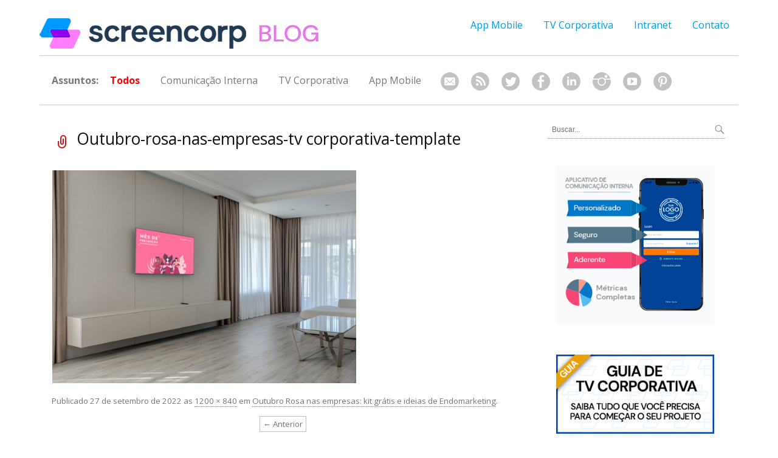

--- FILE ---
content_type: text/html; charset=UTF-8
request_url: https://blog.screencorp.com.br/outubro-rosa-nas-empresas/outubro-rosa-nas-empresas-tv-corporativa-template/
body_size: 16434
content:
<!DOCTYPE html>
<html lang="pt-BR">
	<head>
		<title>Outubro-rosa-nas-empresas-tv corporativa-template - Screencorp: App de Comunicação Interna, TV Corporativa, RH Mobile</title>
		<meta charset="UTF-8">
		<meta name="robots" content="INDEX,FOLLOW,noodp,noydir">
		
		<meta name="google-site-verification" content="XhpH1rxFCFpbAKqMpekshvhoj69MG3eJDmu0Og1hARU" />
		<meta name="viewport" content="initial-scale=1.0, user-scalable=no, width=device-width">
		<link rel="pingback" href="https://blog.screencorp.com.br/xmlrpc.php" />
		<link rel="author" href="https://screencorp.com.br" />		<link rel='shortlink' href='https://screencorp.com.br' />		<link rel="shortcut icon" type="image/x-icon" href='https://screencorp.com.br/favicon.ico' />		<meta name='robots' content='index, follow, max-image-preview:large, max-snippet:-1, max-video-preview:-1' />
	<style>img:is([sizes="auto" i], [sizes^="auto," i]) { contain-intrinsic-size: 3000px 1500px }</style>
	<script type="text/javascript">
    (function() {
  var pvData = {"source":"Direct","referrer":"Direct","visitor_type":"logged out","visitor_login_status":"logged out","visitor_id":0,"page_title":"Outubro-rosa-nas-empresas-tv corporativa-template - Screencorp: App de Comunica\u00e7\u00e3o Interna, TV Corporativa, RH Mobile","post_type":"attachment","post_type_with_prefix":"single attachment","post_categories":"","post_tags":"","post_author":"blog","post_full_date":"27 de setembro de 2022","post_year":"2022","post_month":"09","post_day":"27","is_front_page":0,"is_home":1,"search_query":"","search_results_count":0};
  var body = {
    url: encodeURIComponent(window.location.href),
    referrer: encodeURIComponent(document.referrer)
  };

  function makePostRequest(e,t){var n=[];if(t.body){for(var o in t.body)n.push(encodeURIComponent(o)+"="+encodeURIComponent(t.body[o]));t.body=n.join("&")}return window.fetch?new Promise(n=>{var o={method:"POST",headers:{"Content-Type":"application/x-www-form-urlencoded"},redirect:"follow",body:{},...t};window.fetch(e,o).then(e=>{n(e.text())})}):new Promise(t=>{var o;"undefined"==typeof XMLHttpRequest&&t(null),(o=new XMLHttpRequest).open("POST",e,!0),o.onreadystatechange=function(){4==o.readyState&&200==o.status&&t(o.responseText)},o.setRequestHeader("Content-type","application/x-www-form-urlencoded"),o.send(n.join("&"))})}
  function observeAjaxCartActions(e){new PerformanceObserver(function(t){for(var n=t.getEntries(),r=0;r<n.length;r++)["xmlhttprequest","fetch"].includes(n[r].initiatorType)&&['=get_refreshed_fragments', 'add_to_cart'].some(p => n[r].name.includes(p))&&fetchCart(e)}).observe({entryTypes:["resource"]})};

  function fetchCart(adapter) {
    makePostRequest("//blog.screencorp.com.br/index.php?plugin=optimonk&action=cartData", { body })
      .then((response) => {
        var data = JSON.parse(response);
        setCartData(data, adapter);
      })
  }

  function setCartData(cartData, adapter) {
    Object.keys(cartData.avs).forEach((key, value) => {
      adapter.attr(`wp_${key}`, cartData.avs[key]);
    })
  }

  function setAssocData(assocData, adapter) {
    Object.keys(assocData).forEach((key) => {
      adapter.attr(`wp_${key}`, assocData[key]);
    })
  }

  var RuleHandler = {
    hasVisitorCartRules: (campaignMeta) => {
      return !!(campaignMeta.rules.visitorCart || campaignMeta.rules.visitorCartRevamp || campaignMeta.rules.visitorCartV3);
    },
    hasVisitorAttributeRule: (campaignMeta) => {
      return !!campaignMeta.rules.visitorAttribute;
    }
  }

  document.querySelector('html').addEventListener('optimonk#embedded-campaigns-init', function(e) {
    var campaignsData = e.parameters;

    if (!campaignsData.length) {
      return;
    }

    var adapter = window.OptiMonkEmbedded.Visitor.createAdapter();
    var hasCartRule = false;
    var hasAttributeRule = false;

    campaignsData.forEach((campaignMetaData) => {
      hasCartRule = hasCartRule || RuleHandler.hasVisitorCartRules(campaignMetaData);
      hasAttributeRule = hasAttributeRule || RuleHandler.hasVisitorAttributeRule(campaignMetaData);
    });

    setAssocData(pvData, adapter);

    if (hasCartRule) {
      observeAjaxCartActions(adapter);
      fetchCart(adapter);
    }

    if (hasAttributeRule) {
      makePostRequest("//blog.screencorp.com.br/index.php?plugin=optimonk&action=productData", { body })
        .then((response) => {
          var data = JSON.parse(response);
          setAssocData(data, adapter);
        })
    }
  });

  document.querySelector('html').addEventListener('optimonk#campaigns_initialized', function () {
    if (!OptiMonk.campaigns) {
      return;
    }

    var adapter = window.OptiMonk.Visitor.createAdapter();

    setAssocData(pvData, adapter);

    if (OptiMonk.campaigns.filter(campaign => campaign.hasVisitorAttributeRules()).length) {
      makePostRequest("//blog.screencorp.com.br/index.php?plugin=optimonk&action=productData", { body })
        .then((response) => {
          var data = JSON.parse(response);
          setAssocData(data, adapter);
        });
    }
  });
}());

    window.WooDataForOM = {
    "shop": {
        "pluginVersion": "2.1.2",
        "platform": "wordpress"
    },
    "page": {
        "postId": 4114,
        "postType": "attachment"
    },
    "product": null,
    "order": null
};

let hasCampaignsBeforeLoadTriggered = false;

document.querySelector('html').addEventListener('optimonk#campaigns-before-load', () => {

    if (hasCampaignsBeforeLoadTriggered) return;
    hasCampaignsBeforeLoadTriggered = true;

    function setAssocData(assocData, adapter) {
        Object.keys(assocData).forEach((key) => {
        adapter.attr(`wp_${key}`, assocData[key]);
        })
    }

   function triggerEvent(element, eventName, parameters) {
        let event;
        if (document.createEvent) {
            event = document.createEvent('HTMLEvents');
            event.initEvent(eventName, true, true);
        } else if (document.createEventObject) {
            event = document.createEventObject();
            event.eventType = eventName;
        }

        event.eventName = eventName;
        event.parameters = parameters || {};

        if (element.dispatchEvent) {
            element.dispatchEvent(event);
        } else if (element.fireEvent) {
            element.fireEvent(`on${event.eventType}`, event);
        } else if (element[eventName]) {
            element[eventName]();
        } else if (element[`on${eventName}`]) {
            element[`on${eventName}`]();
        }
    };
    
    var adapter = OptiMonkEmbedded.Visitor.createAdapter();

    var orderData = null;
    

    if (orderData) {
        setAssocData(orderData, adapter);
    }

    console.log('[OM-plugin] visitor attributes updated');

    console.log('[OM-plugin] triggered event: optimonk#wc-attributes-updated');
    triggerEvent(document.querySelector('html'), 'optimonk#wc-attributes-updated');

});

if (window.WooDataForOM) {
    console.log('[OM-plugin] varibles inserted (window.WooDataForOM)');
}


</script>
<script type="text/javascript" src="https://onsite.optimonk.com/script.js?account=199232" async></script><link rel="dns-prefetch" href="https://static.hupso.com/share/js/share_toolbar.js"><link rel="preconnect" href="https://static.hupso.com/share/js/share_toolbar.js"><link rel="preload" href="https://static.hupso.com/share/js/share_toolbar.js">
	<!-- This site is optimized with the Yoast SEO plugin v26.4 - https://yoast.com/wordpress/plugins/seo/ -->
	<link rel="canonical" href="https://blog.screencorp.com.br/outubro-rosa-nas-empresas/outubro-rosa-nas-empresas-tv-corporativa-template/" />
	<meta property="og:locale" content="pt_BR" />
	<meta property="og:type" content="article" />
	<meta property="og:title" content="Outubro-rosa-nas-empresas-tv corporativa-template - Screencorp: App de Comunicação Interna, TV Corporativa, RH Mobile" />
	<meta property="og:description" content="Endomarketing &#8211; outubro rosa nas empresas" />
	<meta property="og:url" content="https://blog.screencorp.com.br/outubro-rosa-nas-empresas/outubro-rosa-nas-empresas-tv-corporativa-template/" />
	<meta property="og:site_name" content="Screencorp: App de Comunicação Interna, TV Corporativa, RH Mobile" />
	<meta property="article:publisher" content="https://www.facebook.com/screencorp" />
	<meta property="article:modified_time" content="2022-09-27T17:40:05+00:00" />
	<meta property="og:image" content="https://blog.screencorp.com.br/outubro-rosa-nas-empresas/outubro-rosa-nas-empresas-tv-corporativa-template" />
	<meta property="og:image:width" content="1200" />
	<meta property="og:image:height" content="840" />
	<meta property="og:image:type" content="image/png" />
	<script type="application/ld+json" class="yoast-schema-graph">{"@context":"https://schema.org","@graph":[{"@type":"WebPage","@id":"https://blog.screencorp.com.br/outubro-rosa-nas-empresas/outubro-rosa-nas-empresas-tv-corporativa-template/","url":"https://blog.screencorp.com.br/outubro-rosa-nas-empresas/outubro-rosa-nas-empresas-tv-corporativa-template/","name":"Outubro-rosa-nas-empresas-tv corporativa-template - Screencorp: App de Comunicação Interna, TV Corporativa, RH Mobile","isPartOf":{"@id":"https://blog.screencorp.com.br/#website"},"primaryImageOfPage":{"@id":"https://blog.screencorp.com.br/outubro-rosa-nas-empresas/outubro-rosa-nas-empresas-tv-corporativa-template/#primaryimage"},"image":{"@id":"https://blog.screencorp.com.br/outubro-rosa-nas-empresas/outubro-rosa-nas-empresas-tv-corporativa-template/#primaryimage"},"thumbnailUrl":"https://blog.screencorp.com.br/wp-content/uploads/2017/10/Outubro-rosa-nas-empresas-tv-corporativa-template.png","datePublished":"2022-09-27T17:32:56+00:00","dateModified":"2022-09-27T17:40:05+00:00","breadcrumb":{"@id":"https://blog.screencorp.com.br/outubro-rosa-nas-empresas/outubro-rosa-nas-empresas-tv-corporativa-template/#breadcrumb"},"inLanguage":"pt-BR","potentialAction":[{"@type":"ReadAction","target":["https://blog.screencorp.com.br/outubro-rosa-nas-empresas/outubro-rosa-nas-empresas-tv-corporativa-template/"]}]},{"@type":"ImageObject","inLanguage":"pt-BR","@id":"https://blog.screencorp.com.br/outubro-rosa-nas-empresas/outubro-rosa-nas-empresas-tv-corporativa-template/#primaryimage","url":"https://blog.screencorp.com.br/wp-content/uploads/2017/10/Outubro-rosa-nas-empresas-tv-corporativa-template.png","contentUrl":"https://blog.screencorp.com.br/wp-content/uploads/2017/10/Outubro-rosa-nas-empresas-tv-corporativa-template.png","width":1200,"height":840,"caption":"Outubro Rosa nas empresas"},{"@type":"BreadcrumbList","@id":"https://blog.screencorp.com.br/outubro-rosa-nas-empresas/outubro-rosa-nas-empresas-tv-corporativa-template/#breadcrumb","itemListElement":[{"@type":"ListItem","position":1,"name":"Home","item":"https://blog.screencorp.com.br/"},{"@type":"ListItem","position":2,"name":"Outubro Rosa nas empresas: kit grátis e ideias de Endomarketing","item":"https://blog.screencorp.com.br/outubro-rosa-nas-empresas/"},{"@type":"ListItem","position":3,"name":"Outubro-rosa-nas-empresas-tv corporativa-template"}]},{"@type":"WebSite","@id":"https://blog.screencorp.com.br/#website","url":"https://blog.screencorp.com.br/","name":"Screencorp","description":"Blog com conteúdos especiais sobre Comunicação Interna, Endomarketing, TV Corporativa e App Mobile","publisher":{"@id":"https://blog.screencorp.com.br/#organization"},"potentialAction":[{"@type":"SearchAction","target":{"@type":"EntryPoint","urlTemplate":"https://blog.screencorp.com.br/?s={search_term_string}"},"query-input":{"@type":"PropertyValueSpecification","valueRequired":true,"valueName":"search_term_string"}}],"inLanguage":"pt-BR"},{"@type":"Organization","@id":"https://blog.screencorp.com.br/#organization","name":"Screencorp","url":"https://blog.screencorp.com.br/","logo":{"@type":"ImageObject","inLanguage":"pt-BR","@id":"https://blog.screencorp.com.br/#/schema/logo/image/","url":"https://blog.screencorp.com.br/wp-content/uploads/2015/02/LOGO_SCREENCORP_h.jpg","contentUrl":"https://blog.screencorp.com.br/wp-content/uploads/2015/02/LOGO_SCREENCORP_h.jpg","width":2299,"height":610,"caption":"Screencorp"},"image":{"@id":"https://blog.screencorp.com.br/#/schema/logo/image/"},"sameAs":["https://www.facebook.com/screencorp","https://x.com/screencorp","https://www.linkedin.com/company/screencorp","https://www.pinterest.com/screencorp/","https://www.youtube.com/user/Screencorp"]}]}</script>
	<!-- / Yoast SEO plugin. -->


<link rel='dns-prefetch' href='//platform-api.sharethis.com' />
<link rel='dns-prefetch' href='//cdn.jsdelivr.net' />
<link rel='dns-prefetch' href='//fonts.googleapis.com' />
<link rel="alternate" type="application/rss+xml" title="Feed para Screencorp: App de Comunicação Interna, TV Corporativa, RH Mobile &raquo;" href="https://blog.screencorp.com.br/feed/" />
<link rel="alternate" type="application/rss+xml" title="Feed de comentários para Screencorp: App de Comunicação Interna, TV Corporativa, RH Mobile &raquo;" href="https://blog.screencorp.com.br/comments/feed/" />
<link rel="alternate" type="application/rss+xml" title="Feed de comentários para Screencorp: App de Comunicação Interna, TV Corporativa, RH Mobile &raquo; Outubro-rosa-nas-empresas-tv corporativa-template" href="https://blog.screencorp.com.br/outubro-rosa-nas-empresas/outubro-rosa-nas-empresas-tv-corporativa-template/feed/" />
<script type="text/javascript">
/* <![CDATA[ */
window._wpemojiSettings = {"baseUrl":"https:\/\/s.w.org\/images\/core\/emoji\/16.0.1\/72x72\/","ext":".png","svgUrl":"https:\/\/s.w.org\/images\/core\/emoji\/16.0.1\/svg\/","svgExt":".svg","source":{"concatemoji":"https:\/\/blog.screencorp.com.br\/wp-includes\/js\/wp-emoji-release.min.js?ver=6.8.3"}};
/*! This file is auto-generated */
!function(s,n){var o,i,e;function c(e){try{var t={supportTests:e,timestamp:(new Date).valueOf()};sessionStorage.setItem(o,JSON.stringify(t))}catch(e){}}function p(e,t,n){e.clearRect(0,0,e.canvas.width,e.canvas.height),e.fillText(t,0,0);var t=new Uint32Array(e.getImageData(0,0,e.canvas.width,e.canvas.height).data),a=(e.clearRect(0,0,e.canvas.width,e.canvas.height),e.fillText(n,0,0),new Uint32Array(e.getImageData(0,0,e.canvas.width,e.canvas.height).data));return t.every(function(e,t){return e===a[t]})}function u(e,t){e.clearRect(0,0,e.canvas.width,e.canvas.height),e.fillText(t,0,0);for(var n=e.getImageData(16,16,1,1),a=0;a<n.data.length;a++)if(0!==n.data[a])return!1;return!0}function f(e,t,n,a){switch(t){case"flag":return n(e,"\ud83c\udff3\ufe0f\u200d\u26a7\ufe0f","\ud83c\udff3\ufe0f\u200b\u26a7\ufe0f")?!1:!n(e,"\ud83c\udde8\ud83c\uddf6","\ud83c\udde8\u200b\ud83c\uddf6")&&!n(e,"\ud83c\udff4\udb40\udc67\udb40\udc62\udb40\udc65\udb40\udc6e\udb40\udc67\udb40\udc7f","\ud83c\udff4\u200b\udb40\udc67\u200b\udb40\udc62\u200b\udb40\udc65\u200b\udb40\udc6e\u200b\udb40\udc67\u200b\udb40\udc7f");case"emoji":return!a(e,"\ud83e\udedf")}return!1}function g(e,t,n,a){var r="undefined"!=typeof WorkerGlobalScope&&self instanceof WorkerGlobalScope?new OffscreenCanvas(300,150):s.createElement("canvas"),o=r.getContext("2d",{willReadFrequently:!0}),i=(o.textBaseline="top",o.font="600 32px Arial",{});return e.forEach(function(e){i[e]=t(o,e,n,a)}),i}function t(e){var t=s.createElement("script");t.src=e,t.defer=!0,s.head.appendChild(t)}"undefined"!=typeof Promise&&(o="wpEmojiSettingsSupports",i=["flag","emoji"],n.supports={everything:!0,everythingExceptFlag:!0},e=new Promise(function(e){s.addEventListener("DOMContentLoaded",e,{once:!0})}),new Promise(function(t){var n=function(){try{var e=JSON.parse(sessionStorage.getItem(o));if("object"==typeof e&&"number"==typeof e.timestamp&&(new Date).valueOf()<e.timestamp+604800&&"object"==typeof e.supportTests)return e.supportTests}catch(e){}return null}();if(!n){if("undefined"!=typeof Worker&&"undefined"!=typeof OffscreenCanvas&&"undefined"!=typeof URL&&URL.createObjectURL&&"undefined"!=typeof Blob)try{var e="postMessage("+g.toString()+"("+[JSON.stringify(i),f.toString(),p.toString(),u.toString()].join(",")+"));",a=new Blob([e],{type:"text/javascript"}),r=new Worker(URL.createObjectURL(a),{name:"wpTestEmojiSupports"});return void(r.onmessage=function(e){c(n=e.data),r.terminate(),t(n)})}catch(e){}c(n=g(i,f,p,u))}t(n)}).then(function(e){for(var t in e)n.supports[t]=e[t],n.supports.everything=n.supports.everything&&n.supports[t],"flag"!==t&&(n.supports.everythingExceptFlag=n.supports.everythingExceptFlag&&n.supports[t]);n.supports.everythingExceptFlag=n.supports.everythingExceptFlag&&!n.supports.flag,n.DOMReady=!1,n.readyCallback=function(){n.DOMReady=!0}}).then(function(){return e}).then(function(){var e;n.supports.everything||(n.readyCallback(),(e=n.source||{}).concatemoji?t(e.concatemoji):e.wpemoji&&e.twemoji&&(t(e.twemoji),t(e.wpemoji)))}))}((window,document),window._wpemojiSettings);
/* ]]> */
</script>
<link rel='stylesheet' id='twb-open-sans-css' href='https://fonts.googleapis.com/css?family=Open+Sans%3A300%2C400%2C500%2C600%2C700%2C800&#038;display=swap&#038;ver=6.8.3' type='text/css' media='all' />
<link rel='stylesheet' id='twbbwg-global-css' href='https://blog.screencorp.com.br/wp-content/plugins/photo-gallery/booster/assets/css/global.css?ver=1.0.0' type='text/css' media='all' />
<style id='wp-emoji-styles-inline-css' type='text/css'>

	img.wp-smiley, img.emoji {
		display: inline !important;
		border: none !important;
		box-shadow: none !important;
		height: 1em !important;
		width: 1em !important;
		margin: 0 0.07em !important;
		vertical-align: -0.1em !important;
		background: none !important;
		padding: 0 !important;
	}
</style>
<link rel='stylesheet' id='wp-block-library-css' href='https://blog.screencorp.com.br/wp-includes/css/dist/block-library/style.min.css?ver=6.8.3' type='text/css' media='all' />
<style id='classic-theme-styles-inline-css' type='text/css'>
/*! This file is auto-generated */
.wp-block-button__link{color:#fff;background-color:#32373c;border-radius:9999px;box-shadow:none;text-decoration:none;padding:calc(.667em + 2px) calc(1.333em + 2px);font-size:1.125em}.wp-block-file__button{background:#32373c;color:#fff;text-decoration:none}
</style>
<style id='qsm-quiz-style-inline-css' type='text/css'>


</style>
<link rel='stylesheet' id='quads-style-css-css' href='https://blog.screencorp.com.br/wp-content/plugins/quick-adsense-reloaded/includes/gutenberg/dist/blocks.style.build.css?ver=2.0.95' type='text/css' media='all' />
<style id='global-styles-inline-css' type='text/css'>
:root{--wp--preset--aspect-ratio--square: 1;--wp--preset--aspect-ratio--4-3: 4/3;--wp--preset--aspect-ratio--3-4: 3/4;--wp--preset--aspect-ratio--3-2: 3/2;--wp--preset--aspect-ratio--2-3: 2/3;--wp--preset--aspect-ratio--16-9: 16/9;--wp--preset--aspect-ratio--9-16: 9/16;--wp--preset--color--black: #000000;--wp--preset--color--cyan-bluish-gray: #abb8c3;--wp--preset--color--white: #ffffff;--wp--preset--color--pale-pink: #f78da7;--wp--preset--color--vivid-red: #cf2e2e;--wp--preset--color--luminous-vivid-orange: #ff6900;--wp--preset--color--luminous-vivid-amber: #fcb900;--wp--preset--color--light-green-cyan: #7bdcb5;--wp--preset--color--vivid-green-cyan: #00d084;--wp--preset--color--pale-cyan-blue: #8ed1fc;--wp--preset--color--vivid-cyan-blue: #0693e3;--wp--preset--color--vivid-purple: #9b51e0;--wp--preset--gradient--vivid-cyan-blue-to-vivid-purple: linear-gradient(135deg,rgba(6,147,227,1) 0%,rgb(155,81,224) 100%);--wp--preset--gradient--light-green-cyan-to-vivid-green-cyan: linear-gradient(135deg,rgb(122,220,180) 0%,rgb(0,208,130) 100%);--wp--preset--gradient--luminous-vivid-amber-to-luminous-vivid-orange: linear-gradient(135deg,rgba(252,185,0,1) 0%,rgba(255,105,0,1) 100%);--wp--preset--gradient--luminous-vivid-orange-to-vivid-red: linear-gradient(135deg,rgba(255,105,0,1) 0%,rgb(207,46,46) 100%);--wp--preset--gradient--very-light-gray-to-cyan-bluish-gray: linear-gradient(135deg,rgb(238,238,238) 0%,rgb(169,184,195) 100%);--wp--preset--gradient--cool-to-warm-spectrum: linear-gradient(135deg,rgb(74,234,220) 0%,rgb(151,120,209) 20%,rgb(207,42,186) 40%,rgb(238,44,130) 60%,rgb(251,105,98) 80%,rgb(254,248,76) 100%);--wp--preset--gradient--blush-light-purple: linear-gradient(135deg,rgb(255,206,236) 0%,rgb(152,150,240) 100%);--wp--preset--gradient--blush-bordeaux: linear-gradient(135deg,rgb(254,205,165) 0%,rgb(254,45,45) 50%,rgb(107,0,62) 100%);--wp--preset--gradient--luminous-dusk: linear-gradient(135deg,rgb(255,203,112) 0%,rgb(199,81,192) 50%,rgb(65,88,208) 100%);--wp--preset--gradient--pale-ocean: linear-gradient(135deg,rgb(255,245,203) 0%,rgb(182,227,212) 50%,rgb(51,167,181) 100%);--wp--preset--gradient--electric-grass: linear-gradient(135deg,rgb(202,248,128) 0%,rgb(113,206,126) 100%);--wp--preset--gradient--midnight: linear-gradient(135deg,rgb(2,3,129) 0%,rgb(40,116,252) 100%);--wp--preset--font-size--small: 13px;--wp--preset--font-size--medium: 20px;--wp--preset--font-size--large: 36px;--wp--preset--font-size--x-large: 42px;--wp--preset--spacing--20: 0.44rem;--wp--preset--spacing--30: 0.67rem;--wp--preset--spacing--40: 1rem;--wp--preset--spacing--50: 1.5rem;--wp--preset--spacing--60: 2.25rem;--wp--preset--spacing--70: 3.38rem;--wp--preset--spacing--80: 5.06rem;--wp--preset--shadow--natural: 6px 6px 9px rgba(0, 0, 0, 0.2);--wp--preset--shadow--deep: 12px 12px 50px rgba(0, 0, 0, 0.4);--wp--preset--shadow--sharp: 6px 6px 0px rgba(0, 0, 0, 0.2);--wp--preset--shadow--outlined: 6px 6px 0px -3px rgba(255, 255, 255, 1), 6px 6px rgba(0, 0, 0, 1);--wp--preset--shadow--crisp: 6px 6px 0px rgba(0, 0, 0, 1);}:where(.is-layout-flex){gap: 0.5em;}:where(.is-layout-grid){gap: 0.5em;}body .is-layout-flex{display: flex;}.is-layout-flex{flex-wrap: wrap;align-items: center;}.is-layout-flex > :is(*, div){margin: 0;}body .is-layout-grid{display: grid;}.is-layout-grid > :is(*, div){margin: 0;}:where(.wp-block-columns.is-layout-flex){gap: 2em;}:where(.wp-block-columns.is-layout-grid){gap: 2em;}:where(.wp-block-post-template.is-layout-flex){gap: 1.25em;}:where(.wp-block-post-template.is-layout-grid){gap: 1.25em;}.has-black-color{color: var(--wp--preset--color--black) !important;}.has-cyan-bluish-gray-color{color: var(--wp--preset--color--cyan-bluish-gray) !important;}.has-white-color{color: var(--wp--preset--color--white) !important;}.has-pale-pink-color{color: var(--wp--preset--color--pale-pink) !important;}.has-vivid-red-color{color: var(--wp--preset--color--vivid-red) !important;}.has-luminous-vivid-orange-color{color: var(--wp--preset--color--luminous-vivid-orange) !important;}.has-luminous-vivid-amber-color{color: var(--wp--preset--color--luminous-vivid-amber) !important;}.has-light-green-cyan-color{color: var(--wp--preset--color--light-green-cyan) !important;}.has-vivid-green-cyan-color{color: var(--wp--preset--color--vivid-green-cyan) !important;}.has-pale-cyan-blue-color{color: var(--wp--preset--color--pale-cyan-blue) !important;}.has-vivid-cyan-blue-color{color: var(--wp--preset--color--vivid-cyan-blue) !important;}.has-vivid-purple-color{color: var(--wp--preset--color--vivid-purple) !important;}.has-black-background-color{background-color: var(--wp--preset--color--black) !important;}.has-cyan-bluish-gray-background-color{background-color: var(--wp--preset--color--cyan-bluish-gray) !important;}.has-white-background-color{background-color: var(--wp--preset--color--white) !important;}.has-pale-pink-background-color{background-color: var(--wp--preset--color--pale-pink) !important;}.has-vivid-red-background-color{background-color: var(--wp--preset--color--vivid-red) !important;}.has-luminous-vivid-orange-background-color{background-color: var(--wp--preset--color--luminous-vivid-orange) !important;}.has-luminous-vivid-amber-background-color{background-color: var(--wp--preset--color--luminous-vivid-amber) !important;}.has-light-green-cyan-background-color{background-color: var(--wp--preset--color--light-green-cyan) !important;}.has-vivid-green-cyan-background-color{background-color: var(--wp--preset--color--vivid-green-cyan) !important;}.has-pale-cyan-blue-background-color{background-color: var(--wp--preset--color--pale-cyan-blue) !important;}.has-vivid-cyan-blue-background-color{background-color: var(--wp--preset--color--vivid-cyan-blue) !important;}.has-vivid-purple-background-color{background-color: var(--wp--preset--color--vivid-purple) !important;}.has-black-border-color{border-color: var(--wp--preset--color--black) !important;}.has-cyan-bluish-gray-border-color{border-color: var(--wp--preset--color--cyan-bluish-gray) !important;}.has-white-border-color{border-color: var(--wp--preset--color--white) !important;}.has-pale-pink-border-color{border-color: var(--wp--preset--color--pale-pink) !important;}.has-vivid-red-border-color{border-color: var(--wp--preset--color--vivid-red) !important;}.has-luminous-vivid-orange-border-color{border-color: var(--wp--preset--color--luminous-vivid-orange) !important;}.has-luminous-vivid-amber-border-color{border-color: var(--wp--preset--color--luminous-vivid-amber) !important;}.has-light-green-cyan-border-color{border-color: var(--wp--preset--color--light-green-cyan) !important;}.has-vivid-green-cyan-border-color{border-color: var(--wp--preset--color--vivid-green-cyan) !important;}.has-pale-cyan-blue-border-color{border-color: var(--wp--preset--color--pale-cyan-blue) !important;}.has-vivid-cyan-blue-border-color{border-color: var(--wp--preset--color--vivid-cyan-blue) !important;}.has-vivid-purple-border-color{border-color: var(--wp--preset--color--vivid-purple) !important;}.has-vivid-cyan-blue-to-vivid-purple-gradient-background{background: var(--wp--preset--gradient--vivid-cyan-blue-to-vivid-purple) !important;}.has-light-green-cyan-to-vivid-green-cyan-gradient-background{background: var(--wp--preset--gradient--light-green-cyan-to-vivid-green-cyan) !important;}.has-luminous-vivid-amber-to-luminous-vivid-orange-gradient-background{background: var(--wp--preset--gradient--luminous-vivid-amber-to-luminous-vivid-orange) !important;}.has-luminous-vivid-orange-to-vivid-red-gradient-background{background: var(--wp--preset--gradient--luminous-vivid-orange-to-vivid-red) !important;}.has-very-light-gray-to-cyan-bluish-gray-gradient-background{background: var(--wp--preset--gradient--very-light-gray-to-cyan-bluish-gray) !important;}.has-cool-to-warm-spectrum-gradient-background{background: var(--wp--preset--gradient--cool-to-warm-spectrum) !important;}.has-blush-light-purple-gradient-background{background: var(--wp--preset--gradient--blush-light-purple) !important;}.has-blush-bordeaux-gradient-background{background: var(--wp--preset--gradient--blush-bordeaux) !important;}.has-luminous-dusk-gradient-background{background: var(--wp--preset--gradient--luminous-dusk) !important;}.has-pale-ocean-gradient-background{background: var(--wp--preset--gradient--pale-ocean) !important;}.has-electric-grass-gradient-background{background: var(--wp--preset--gradient--electric-grass) !important;}.has-midnight-gradient-background{background: var(--wp--preset--gradient--midnight) !important;}.has-small-font-size{font-size: var(--wp--preset--font-size--small) !important;}.has-medium-font-size{font-size: var(--wp--preset--font-size--medium) !important;}.has-large-font-size{font-size: var(--wp--preset--font-size--large) !important;}.has-x-large-font-size{font-size: var(--wp--preset--font-size--x-large) !important;}
:where(.wp-block-post-template.is-layout-flex){gap: 1.25em;}:where(.wp-block-post-template.is-layout-grid){gap: 1.25em;}
:where(.wp-block-columns.is-layout-flex){gap: 2em;}:where(.wp-block-columns.is-layout-grid){gap: 2em;}
:root :where(.wp-block-pullquote){font-size: 1.5em;line-height: 1.6;}
</style>
<link rel='stylesheet' id='contact-form-7-css' href='https://blog.screencorp.com.br/wp-content/plugins/contact-form-7/includes/css/styles.css?ver=6.1.3' type='text/css' media='all' />
<link rel='stylesheet' id='hupso_css-css' href='https://blog.screencorp.com.br/wp-content/plugins/hupso-share-buttons-for-twitter-facebook-google/style.css?ver=6.8.3' type='text/css' media='all' />
<link rel='stylesheet' id='likebtn_style-css' href='https://blog.screencorp.com.br/wp-content/plugins/likebtn-like-button/public/css/style.css?ver=6.8.3' type='text/css' media='all' />
<link rel='stylesheet' id='bwg_fonts-css' href='https://blog.screencorp.com.br/wp-content/plugins/photo-gallery/css/bwg-fonts/fonts.css?ver=0.0.1' type='text/css' media='all' />
<link rel='stylesheet' id='sumoselect-css' href='https://blog.screencorp.com.br/wp-content/plugins/photo-gallery/css/sumoselect.min.css?ver=3.4.6' type='text/css' media='all' />
<link rel='stylesheet' id='mCustomScrollbar-css' href='https://blog.screencorp.com.br/wp-content/plugins/photo-gallery/css/jquery.mCustomScrollbar.min.css?ver=3.1.5' type='text/css' media='all' />
<link rel='stylesheet' id='bwg_googlefonts-css' href='https://fonts.googleapis.com/css?family=Ubuntu&#038;subset=greek,latin,greek-ext,vietnamese,cyrillic-ext,latin-ext,cyrillic' type='text/css' media='all' />
<link rel='stylesheet' id='bwg_frontend-css' href='https://blog.screencorp.com.br/wp-content/plugins/photo-gallery/css/styles.min.css?ver=1.8.35' type='text/css' media='all' />
<link rel='stylesheet' id='mc4wp-form-themes-css' href='https://blog.screencorp.com.br/wp-content/plugins/mailchimp-for-wp/assets/css/form-themes.css?ver=4.10.8' type='text/css' media='all' />
<link rel='stylesheet' id='mc4wp-form-basic-css' href='https://blog.screencorp.com.br/wp-content/plugins/mailchimp-for-wp/assets/css/form-basic.css?ver=4.10.8' type='text/css' media='all' />
<link rel='stylesheet' id='dinky-fonts-css' href='https://fonts.googleapis.com/css?family=Open+Sans:400italic,700italic,400,700|Droid+Serif:400italic,700italic,400,700' type='text/css' media='all' />
<link rel='stylesheet' id='dinky-style-css' href='https://blog.screencorp.com.br/wp-content/themes/dinky/style.css?ver=2013-09-27' type='text/css' media='all' />
<style id='dinky-style-inline-css' type='text/css'>
#title .title, #title .subtitle {
		color: #0a0101;
	}@media screen and (max-width: 600px) {
		#intro {
			display: none;
		}
	}
</style>
<link rel='stylesheet' id='dinky-style-lanugage-pt-BR-css' href='https://blog.screencorp.com.br/wp-content/themes/dinky/css/language/pt-BR.css?ver=2013-09-27' type='text/css' media='all' />
<!--[if lt IE 9]>
<link rel='stylesheet' id='dinky-ie-css' href='https://blog.screencorp.com.br/wp-content/themes/dinky/css/ie.css?ver=2013-09-27' type='text/css' media='all' />
<![endif]-->
<link rel='stylesheet' id='tablepress-default-css' href='https://blog.screencorp.com.br/wp-content/plugins/tablepress/css/build/default.css?ver=3.2.5' type='text/css' media='all' />
<link rel='stylesheet' id='__EPYT__style-css' href='https://blog.screencorp.com.br/wp-content/plugins/youtube-embed-plus/styles/ytprefs.min.css?ver=14.2.3' type='text/css' media='all' />
<style id='__EPYT__style-inline-css' type='text/css'>

                .epyt-gallery-thumb {
                        width: 33.333%;
                }
                
</style>
<style id='quads-styles-inline-css' type='text/css'>

    .quads-location ins.adsbygoogle {
        background: transparent !important;
    }.quads-location .quads_rotator_img{ opacity:1 !important;}
    .quads.quads_ad_container { display: grid; grid-template-columns: auto; grid-gap: 10px; padding: 10px; }
    .grid_image{animation: fadeIn 0.5s;-webkit-animation: fadeIn 0.5s;-moz-animation: fadeIn 0.5s;
        -o-animation: fadeIn 0.5s;-ms-animation: fadeIn 0.5s;}
    .quads-ad-label { font-size: 12px; text-align: center; color: #333;}
    .quads_click_impression { display: none;} .quads-location, .quads-ads-space{max-width:100%;} @media only screen and (max-width: 480px) { .quads-ads-space, .penci-builder-element .quads-ads-space{max-width:340px;}}
</style>
<script type="text/javascript" src="https://blog.screencorp.com.br/wp-includes/js/jquery/jquery.min.js?ver=3.7.1" id="jquery-core-js"></script>
<script type="text/javascript" src="https://blog.screencorp.com.br/wp-includes/js/jquery/jquery-migrate.min.js?ver=3.4.1" id="jquery-migrate-js"></script>
<script type="text/javascript" src="https://blog.screencorp.com.br/wp-content/plugins/photo-gallery/booster/assets/js/circle-progress.js?ver=1.2.2" id="twbbwg-circle-js"></script>
<script type="text/javascript" id="twbbwg-global-js-extra">
/* <![CDATA[ */
var twb = {"nonce":"d25a153362","ajax_url":"https:\/\/blog.screencorp.com.br\/wp-admin\/admin-ajax.php","plugin_url":"https:\/\/blog.screencorp.com.br\/wp-content\/plugins\/photo-gallery\/booster","href":"https:\/\/blog.screencorp.com.br\/wp-admin\/admin.php?page=twbbwg_photo-gallery"};
var twb = {"nonce":"d25a153362","ajax_url":"https:\/\/blog.screencorp.com.br\/wp-admin\/admin-ajax.php","plugin_url":"https:\/\/blog.screencorp.com.br\/wp-content\/plugins\/photo-gallery\/booster","href":"https:\/\/blog.screencorp.com.br\/wp-admin\/admin.php?page=twbbwg_photo-gallery"};
/* ]]> */
</script>
<script type="text/javascript" src="https://blog.screencorp.com.br/wp-content/plugins/photo-gallery/booster/assets/js/global.js?ver=1.0.0" id="twbbwg-global-js"></script>
<script type="text/javascript" id="likebtn_frontend-js-extra">
/* <![CDATA[ */
var likebtn_eh_data = {"ajaxurl":"https:\/\/blog.screencorp.com.br\/wp-admin\/admin-ajax.php","security":"987f397216"};
/* ]]> */
</script>
<script type="text/javascript" src="https://blog.screencorp.com.br/wp-content/plugins/likebtn-like-button/public/js/frontend.js?ver=6.8.3" id="likebtn_frontend-js"></script>
<script type="text/javascript" src="https://blog.screencorp.com.br/wp-content/plugins/photo-gallery/js/jquery.sumoselect.min.js?ver=3.4.6" id="sumoselect-js"></script>
<script type="text/javascript" src="https://blog.screencorp.com.br/wp-content/plugins/photo-gallery/js/tocca.min.js?ver=2.0.9" id="bwg_mobile-js"></script>
<script type="text/javascript" src="https://blog.screencorp.com.br/wp-content/plugins/photo-gallery/js/jquery.mCustomScrollbar.concat.min.js?ver=3.1.5" id="mCustomScrollbar-js"></script>
<script type="text/javascript" src="https://blog.screencorp.com.br/wp-content/plugins/photo-gallery/js/jquery.fullscreen.min.js?ver=0.6.0" id="jquery-fullscreen-js"></script>
<script type="text/javascript" id="bwg_frontend-js-extra">
/* <![CDATA[ */
var bwg_objectsL10n = {"bwg_field_required":"field is required.","bwg_mail_validation":"This is not a valid email address.","bwg_search_result":"There are no images matching your search.","bwg_select_tag":"Select Tag","bwg_order_by":"Order By","bwg_search":"Search","bwg_show_ecommerce":"Show Ecommerce","bwg_hide_ecommerce":"Hide Ecommerce","bwg_show_comments":"Show Comments","bwg_hide_comments":"Hide Comments","bwg_restore":"Restore","bwg_maximize":"Maximize","bwg_fullscreen":"Fullscreen","bwg_exit_fullscreen":"Exit Fullscreen","bwg_search_tag":"SEARCH...","bwg_tag_no_match":"No tags found","bwg_all_tags_selected":"All tags selected","bwg_tags_selected":"tags selected","play":"Play","pause":"Pause","is_pro":"","bwg_play":"Play","bwg_pause":"Pause","bwg_hide_info":"Hide info","bwg_show_info":"Show info","bwg_hide_rating":"Hide rating","bwg_show_rating":"Show rating","ok":"Ok","cancel":"Cancel","select_all":"Select all","lazy_load":"0","lazy_loader":"https:\/\/blog.screencorp.com.br\/wp-content\/plugins\/photo-gallery\/images\/ajax_loader.png","front_ajax":"0","bwg_tag_see_all":"see all tags","bwg_tag_see_less":"see less tags"};
/* ]]> */
</script>
<script type="text/javascript" src="https://blog.screencorp.com.br/wp-content/plugins/photo-gallery/js/scripts.min.js?ver=1.8.35" id="bwg_frontend-js"></script>
<script type="text/javascript" src="https://blog.screencorp.com.br/wp-content/plugins/related-posts-thumbnails/assets/js/front.min.js?ver=4.3.1" id="rpt_front_style-js"></script>
<script type="text/javascript" src="https://blog.screencorp.com.br/wp-content/plugins/related-posts-thumbnails/assets/js/lazy-load.js?ver=4.3.1" id="rpt-lazy-load-js"></script>
<script type="text/javascript" src="https://blog.screencorp.com.br/wp-content/themes/dinky/js/ready.js?ver=2013-09-27" id="dinky-ready-js"></script>
<script type="text/javascript" src="//platform-api.sharethis.com/js/sharethis.js#source=googleanalytics-wordpress#product=ga&amp;property=5c127f16423bba0012ec37e7" id="googleanalytics-platform-sharethis-js"></script>
<script type="text/javascript" id="__ytprefs__-js-extra">
/* <![CDATA[ */
var _EPYT_ = {"ajaxurl":"https:\/\/blog.screencorp.com.br\/wp-admin\/admin-ajax.php","security":"9183e2d771","gallery_scrolloffset":"20","eppathtoscripts":"https:\/\/blog.screencorp.com.br\/wp-content\/plugins\/youtube-embed-plus\/scripts\/","eppath":"https:\/\/blog.screencorp.com.br\/wp-content\/plugins\/youtube-embed-plus\/","epresponsiveselector":"[\"iframe.__youtube_prefs_widget__\"]","epdovol":"1","version":"14.2.3","evselector":"iframe.__youtube_prefs__[src], iframe[src*=\"youtube.com\/embed\/\"], iframe[src*=\"youtube-nocookie.com\/embed\/\"]","ajax_compat":"","maxres_facade":"eager","ytapi_load":"light","pause_others":"","stopMobileBuffer":"1","facade_mode":"","not_live_on_channel":""};
/* ]]> */
</script>
<script type="text/javascript" src="https://blog.screencorp.com.br/wp-content/plugins/youtube-embed-plus/scripts/ytprefs.min.js?ver=14.2.3" id="__ytprefs__-js"></script>
<link rel="https://api.w.org/" href="https://blog.screencorp.com.br/wp-json/" /><link rel="alternate" title="JSON" type="application/json" href="https://blog.screencorp.com.br/wp-json/wp/v2/media/4114" /><link rel="EditURI" type="application/rsd+xml" title="RSD" href="https://blog.screencorp.com.br/xmlrpc.php?rsd" />
<meta name="generator" content="WordPress 6.8.3" />
<link rel='shortlink' href='https://blog.screencorp.com.br/?p=4114' />
<link rel="alternate" title="oEmbed (JSON)" type="application/json+oembed" href="https://blog.screencorp.com.br/wp-json/oembed/1.0/embed?url=https%3A%2F%2Fblog.screencorp.com.br%2Foutubro-rosa-nas-empresas%2Foutubro-rosa-nas-empresas-tv-corporativa-template%2F" />
<link rel="alternate" title="oEmbed (XML)" type="text/xml+oembed" href="https://blog.screencorp.com.br/wp-json/oembed/1.0/embed?url=https%3A%2F%2Fblog.screencorp.com.br%2Foutubro-rosa-nas-empresas%2Foutubro-rosa-nas-empresas-tv-corporativa-template%2F&#038;format=xml" />
    <style type="text/css">
        .wpcp {background: #f7f7f7; padding: 16px 20px; border-radius: 5px; line-height: 20px;}
    </style>
            <style>
            #related_posts_thumbnails li {
                border-right: 1px solid #dddddd;
                background-color: #ffffff            }

            #related_posts_thumbnails li:hover {
                background-color: #ffffff;
            }

            .relpost_content {
                font-size: 18px;
                color: #333333;
            }

            .relpost-block-single {
                background-color: #ffffff;
                border-right: 1px solid #dddddd;
                border-left: 1px solid #dddddd;
                margin-right: -1px;
            }

            .relpost-block-single:hover {
                background-color: #ffffff;
            }
        </style>

        <script>document.cookie = 'quads_browser_width='+screen.width;</script> 			<!-- Google Tag Manager -->
		<script>(function(w,d,s,l,i){w[l]=w[l]||[];w[l].push({'gtm.start':
		new Date().getTime(),event:'gtm.js'});var f=d.getElementsByTagName(s)[0],
		j=d.createElement(s),dl=l!='dataLayer'?'&l='+l:'';j.async=true;j.src=
		'https://www.googletagmanager.com/gtm.js?id='+i+dl;f.parentNode.insertBefore(j,f);
		})(window,document,'script','dataLayer','GTM-5TCDK47');</script>
		<!-- End Google Tag Manager -->
 		<script>
(function() {
	(function (i, s, o, g, r, a, m) {
		i['GoogleAnalyticsObject'] = r;
		i[r] = i[r] || function () {
				(i[r].q = i[r].q || []).push(arguments)
			}, i[r].l = 1 * new Date();
		a = s.createElement(o),
			m = s.getElementsByTagName(o)[0];
		a.async = 1;
		a.src = g;
		m.parentNode.insertBefore(a, m)
	})(window, document, 'script', 'https://google-analytics.com/analytics.js', 'ga');

	ga('create', 'UA-5521640-3', 'auto');
			ga('send', 'pageview');
	})();
</script>
<link rel="icon" href="https://blog.screencorp.com.br/wp-content/uploads/2022/10/cropped-favicon_blog-32x32.png" sizes="32x32" />
<link rel="icon" href="https://blog.screencorp.com.br/wp-content/uploads/2022/10/cropped-favicon_blog-192x192.png" sizes="192x192" />
<link rel="apple-touch-icon" href="https://blog.screencorp.com.br/wp-content/uploads/2022/10/cropped-favicon_blog-180x180.png" />
<meta name="msapplication-TileImage" content="https://blog.screencorp.com.br/wp-content/uploads/2022/10/cropped-favicon_blog-270x270.png" />
		<style type="text/css" id="wp-custom-css">
			.container {
    width: 1150px;
}
@media screen and (max-width:990px) {
	.container {
		width: 650px;
	}
}
@media screen and (max-width:650px) {
	.container {
		width: auto;
	}
}
#main {
  display: inline-block;
	margin: 20px 0;
	width: 800px;
}
@media screen and (max-width:990px) {
	#main {
		display: block;
		margin: 0 auto;
		width: auto;
	}
}
@media screen and (max-width:600px) {
	#main {
		margin: 0 auto;
	}
}
.post .entry-title {
    font-size: 20pt;
    line-height: 1.5em;
}
.post .entry-content {
	  margin-top: 25px;
}

.maior {
  margin: 10px 50px !important;
  padding: 20px 40px !important;
  font-style: italic !important;
  border-top: 2px solid #029cda !important;
  border-bottom: 2px solid #029cda !important;
	border-left: 0 !important;
	border-right: 0 !important;
  text-align: center !important;
  font-size: 1.4em !important;
}
body.page-id-42 {
    background-color: #fff9c3;
}
body.page-id-2958, 
body.page-id-2958.site, 
body.page-id-2958#content, 
body.page-id-2958.site-content {
    background-color: #fffac3 !important;
}

			</style>
			</head>
	<body data-rsssl=1 id="wrapper" lang="pt-BR" class="attachment wp-singular attachment-template-default single single-attachment postid-4114 attachmentid-4114 attachment-png wp-theme-dinky custom-background-white custom-font-enabled">
		<header id="masthead"  role="banner">
			<nav id="mobile-navigation" class="container" role="navigation">
				<div id="mobile-title">
					<span class="mobile-title">Screencorp: App de Comunicação Interna, TV Corporativa, RH Mobile</span>
					<a class="mobile-select-menu"></a>
				</div>
               			 <div class="nav-menu">
                    			<ul style="display: none;">
                        			<li class="current_page_item"> <a href='https://cms.screencorp.com.br/criar-conta/produto/tvcorporativa' target="_blank">Criar Conta</a></li>
                       				 <li class="current_page_item"><a href='https://screencorp.com.br/app-comunicacao-interna' target="_blank">App Mobile</a></li>
                        			<li class="current_page_item"><a href='https://screencorp.com.br/tv-corporativa' target="_blank">TV Corporativa</a></li>
                        			<li class="current_page_item"><a href='https://screencorp.com.br/intranet' target="_blank">Intranet</a></li>
                       				 <li class="current_page_item"><a href='https://screencorp.com.br/contato' target="_blank">Contato</a></li>
                    			</ul>
               			 </div>
			</nav>
			<div id="title">
				
				<div class="container">
				    <div class='sessao1'>
				    	<div class='logo'>
				            <a href='/'><img src='/wp-content/uploads/2016/04/logo.png' title='Blog Screencorp'/></a>
							<div id="site-title">
							
        <a href="https://blog.screencorp.com.br/">Screencorp: App de Comunicação Interna, TV Corporativa, RH Mobile</a>
</div>
							
				        </div>
				        <div class='menu-site'>
				            <ul>
				                <!--li>
				                    <a href='https://cms.screencorp.com.br/criar-conta/produto/tvcorporativa' target="_blank">Criar Conta</a>
				                </li-->
				                <li>
				                    <a href='https://screencorp.com.br/app-comunicacao-interna' target="_blank">App Mobile</a>
				                </li>
				                <li>
				                    <a href='https://screencorp.com.br/tv-corporativa' target="_blank">TV Corporativa</a>
				                </li>
				                <li>
				                    <a href='https://screencorp.com.br/intranet' target="_blank">Intranet</a>
				                </li>
				                <li>
				                    <a href='https://screencorp.com.br/contato' target="_blank">Contato</a>
				                </li>
				            </ul>
				        </div>
				    </div>
				    <div class='sessao2'>
				        <div class='assuntos'>
				            <ul>
				                <li>
				                    <strong>Assuntos:</strong>
				                </li>
				                <li>
				                    <a href="/" class='active'>Todos</a>
				                </li>
				                <li>
				                    <a href="/category/comunicacao-interna/" class=''>Comunicação Interna</a>
				                </li>
				                <li>
				                    <a href="/category/tv-corporativa/" class=''>TV Corporativa</a>
				                </li>
				                <li>
				                    <a href="/category/app-comunicacao-interna/" class=''>App Mobile</a>
				                </li>
				            </ul>
				        </div>
				        <div class='bar_social'>
				            			<nav id="social">
				<ul>
					<li><a class="social_round-email" href="mailto:contato@screencorp.com.br" title="E-mail"></a></li>					<li><a class="social_round-rss" href="https://blog.screencorp.com.br/feed/" title="Feed"></a></li>					<li><a class="social_round-twitter" href="https://twitter.com/screencorp" title="Twitter"></a></li>					<li><a class="social_round-facebook" href="https://facebook.com/screencorp" title="Facebook"></a></li>										<li><a class="social_round-linkedin" href="https://www.linkedin.com/company/2261366?trk=prof-exp-company-name" title="Linkedin"></a></li>										<li><a class="social_round-instagram" href="https://www.linkedin.com/company/2261366?trk=prof-exp-company-name" title="Instagram"></a></li>										<li><a class="social_round-youtube" href="https://www.youtube.com/user/Screencorp" title="Youtube"></a></li>																									<li><a class="social_round-pinterest" href="https://br.pinterest.com/screencorp/tv-corporativa/" title="Pinterest"></a></li>																													</ul>
			</nav>				        </div>
				    </div>
			</div>
		</header>
		<div id="content" class="container" role="main">
			<div id="main">
																												<article id="post-4114" class="image-attachment post post-4114 attachment type-attachment status-inherit hentry">
						<header class="entry-header">
							<h1 class="entry-title">Outubro-rosa-nas-empresas-tv corporativa-template</h1>													</header>
													<div class="entry-content">
							<a href="https://blog.screencorp.com.br/outubro-rosa-nas-empresas/outubro_rosa_news/" title="Outubro-rosa-nas-empresas-tv corporativa-template" rel="attachment"><img width="500" height="350" src="https://blog.screencorp.com.br/wp-content/uploads/2017/10/Outubro-rosa-nas-empresas-tv-corporativa-template.png" class="attachment-500x500 size-500x500" alt="Outubro Rosa nas empresas" decoding="async" fetchpriority="high" srcset="https://blog.screencorp.com.br/wp-content/uploads/2017/10/Outubro-rosa-nas-empresas-tv-corporativa-template.png 1200w, https://blog.screencorp.com.br/wp-content/uploads/2017/10/Outubro-rosa-nas-empresas-tv-corporativa-template-300x210.png 300w, https://blog.screencorp.com.br/wp-content/uploads/2017/10/Outubro-rosa-nas-empresas-tv-corporativa-template-768x538.png 768w, https://blog.screencorp.com.br/wp-content/uploads/2017/10/Outubro-rosa-nas-empresas-tv-corporativa-template-1024x717.png 1024w, https://blog.screencorp.com.br/wp-content/uploads/2017/10/Outubro-rosa-nas-empresas-tv-corporativa-template-598x419.png 598w" sizes="(max-width: 500px) 100vw, 500px" /></a>																					</div>
												<footer class="entry-meta">
							<span class="meta-prep meta-prep-entry-date">Publicado </span> <span class="entry-date"><time class="entry-date" datetime="2022-09-27T14:32:56-03:00">27 de setembro de 2022</time></span> as <a href="https://blog.screencorp.com.br/wp-content/uploads/2017/10/Outubro-rosa-nas-empresas-tv-corporativa-template.png" title="Link to full-size image">1200 &times; 840</a> em <a href="https://blog.screencorp.com.br/outubro-rosa-nas-empresas/" title="Return to Outubro Rosa nas empresas: kit grátis e ideias de Endomarketing" rel="gallery">Outubro Rosa nas empresas: kit grátis e ideias de Endomarketing</a>.													</footer>
																	<nav id="posts-nav" class="navigation" role="navigation">
		<a href="https://blog.screencorp.com.br/outubro-rosa-nas-empresas/" rel="prev"><span class="previous">&larr; Anterior</span></a>			</nav>
											</article>						
<div id="disqus_thread"></div>
																									</div>
									<div id="sidebar" class="sidebar">
				<aside id="search-2" class="widget dinky-widget_search"><div class="entry-content">		<form role="search" method="get" id="dinky-searchform" action="https://blog.screencorp.com.br">
			<input type="text" name="s" id="dinky-s" placeholder="Buscar..." autocomplete="off">
		</form>
		</div></aside><aside id="block-3" class="widget widget_block"><div class="entry-content"><p>
<!-- WP QUADS v. 2.0.95  Shortcode Ad -->
<div class="quads-location quads-ad5401" id="quads-ad5401" style="float:none;margin:0px;">

<!-- WP QUADS Content Ad Plugin v. 2.0.95 -->
<div class="quads-location quads-ad4503 quads-desktop" id="quads-ad4503" style="float:none;text-align:center;padding:0px 0 0px 0;" data-lazydelay="0">

 <!-- WP QUADS - Quick AdSense Reloaded v.2.0.95 Content ImageBanner AD --> 

 
        <a imagebanner target="_blank" href="https://screencorp.com.br/app-comunicacao-interna" >
        <img loading="lazy" decoding="async" width="300" height="300" src="https://blog.screencorp.com.br/wp-content/uploads/2022/12/aplicativo-de-comunicacao-interna.png" alt="Ad 1" data-lazydelay="0"> 
        </a>
 <!-- end WP QUADS --> 


</div>
</div>
</p>
</div></aside><aside id="text_clearly-3" class="widget widget_text_clearly"><div class="entry-content">			<div class="textwidget"><a href="https://blog.screencorp.com.br/tv-corporativa"> <img width="300" height="150" src="https://blog.screencorp.com.br/wp-content/uploads/2022/09/botão-guia-tv-v2.png" class="image wp-image-1869  attachment-full size-full" alt="Guia de TV Corporativa" style="max-width: 100%; height: auto;"> </a>

</div>
		</div></aside><aside id="text_clearly-4" class="widget widget_text_clearly"><div class="entry-content">			<div class="textwidget"><a href="https://screencorp.ead.guru/cursos/certificacao-em-tv-corporativa/"> <img width="300" height="150" src="https://blog.screencorp.com.br/wp-content/uploads/2022/09/botão-certificação-v2.png" alt="App de Comunicação Interna" style="max-width: 100%; height: auto;"> </a>

</div>
		</div></aside><aside id="text_clearly-6" class="widget widget_text_clearly"><div class="entry-content">			<div class="textwidget"><a href="https://blog.screencorp.com.br/app-de-comunicacao-interna/"> <img width="300" height="150" src="https://blog.screencorp.com.br/wp-content/uploads/2022/09/botão-app-mobile-v2.png" alt="App de Comunicação Interna" style="max-width: 100%; height: auto;"> </a>

</div>
		</div></aside><aside id="block-2" class="widget widget_block"><div class="entry-content"><div role="main" id="blog-newsletter-b9acadde0383f22c8174"></div>
<p><script type="text/javascript" src="https://d335luupugsy2.cloudfront.net/js/rdstation-forms/stable/rdstation-forms.min.js"></script><script type="text/javascript"> new RDStationForms('blog-newsletter-b9acadde0383f22c8174', 'UA-5521640-3').createForm();</script></p></div></aside>
		<aside id="recent-posts-2" class="widget widget_recent_entries"><div class="entry-content">
		<div class="entry-header"><span class="entry-title">Posts recentes</span></div>
		<ul>
											<li>
					<a href="https://blog.screencorp.com.br/dezembro-vermelho-comunicacao-interna/">Dezembro Vermelho nas empresas: conteúdo grátis para Comunicação Interna</a>
									</li>
											<li>
					<a href="https://blog.screencorp.com.br/natal-e-ano-novo-nas-empresas/">Natal e Ano Novo nas empresas: kit grátis e ideias de Endomarketing</a>
									</li>
											<li>
					<a href="https://blog.screencorp.com.br/novembro-azul-nas-empresas/">Novembro azul nas empresas: ideias de Endomarketing e kit grátis</a>
									</li>
											<li>
					<a href="https://blog.screencorp.com.br/webinar-employer-branding-e-comunicacao-interna/">Webinar &#8211; Employer Branding e Comunicação Interna: Impulsionando Retenção e Pertencimento</a>
									</li>
											<li>
					<a href="https://blog.screencorp.com.br/cit-case-de-sucesso-tv-corporativa-screencorp/">CI&#038;T: case de sucesso com a TV Corporativa Screencorp</a>
									</li>
					</ul>

		</div></aside><aside id="wpc_pinterest_widget-2" class="widget widget_wpc_pinterest_widget"><div class="entry-content"><div class="entry-header"><span class="entry-title">Fotos do nosso Pinterest</span></div><a data-pin-do="embedUser" href="https://br.pinterest.com/screencorp//" data-pin-scale-width="121" data-pin-scale-height="300" data-pin-board-width="245"></a></div></aside><aside id="tag_cloud-2" class="widget widget_tag_cloud"><div class="entry-content"><div class="entry-header"><span class="entry-title">Tags</span></div><div class="tagcloud"><a href="https://blog.screencorp.com.br/tag/aplicativo/" class="tag-cloud-link tag-link-35 tag-link-position-1" style="font-size: 10.957746478873pt;" aria-label="aplicativo (5 itens)">aplicativo</a>
<a href="https://blog.screencorp.com.br/tag/aplicativo-comunicacao-interna/" class="tag-cloud-link tag-link-87 tag-link-position-2" style="font-size: 13.521126760563pt;" aria-label="aplicativo comunicação interna (10 itens)">aplicativo comunicação interna</a>
<a href="https://blog.screencorp.com.br/tag/aplicativo-de-comunicacao-interna/" class="tag-cloud-link tag-link-173 tag-link-position-3" style="font-size: 15.394366197183pt;" aria-label="aplicativo de comunicação interna (16 itens)">aplicativo de comunicação interna</a>
<a href="https://blog.screencorp.com.br/tag/app-comunicacao-interna/" class="tag-cloud-link tag-link-77 tag-link-position-4" style="font-size: 12.633802816901pt;" aria-label="app comunicação interna (8 itens)">app comunicação interna</a>
<a href="https://blog.screencorp.com.br/tag/app-de-comunicacao-interna/" class="tag-cloud-link tag-link-176 tag-link-position-5" style="font-size: 14.901408450704pt;" aria-label="App de comunicação interna (14 itens)">App de comunicação interna</a>
<a href="https://blog.screencorp.com.br/tag/app-endomarketing/" class="tag-cloud-link tag-link-94 tag-link-position-6" style="font-size: 11.647887323944pt;" aria-label="app endomarketing (6 itens)">app endomarketing</a>
<a href="https://blog.screencorp.com.br/tag/app-mobile/" class="tag-cloud-link tag-link-127 tag-link-position-7" style="font-size: 10.957746478873pt;" aria-label="app mobile (5 itens)">app mobile</a>
<a href="https://blog.screencorp.com.br/tag/app-mobile-de-comunicacao-interna/" class="tag-cloud-link tag-link-83 tag-link-position-8" style="font-size: 13.12676056338pt;" aria-label="App Mobile de Comunicação Interna (9 itens)">App Mobile de Comunicação Interna</a>
<a href="https://blog.screencorp.com.br/tag/acoes-de-endomarketing/" class="tag-cloud-link tag-link-53 tag-link-position-9" style="font-size: 11.647887323944pt;" aria-label="ações de endomarketing (6 itens)">ações de endomarketing</a>
<a href="https://blog.screencorp.com.br/tag/case-tv-corporativa/" class="tag-cloud-link tag-link-140 tag-link-position-10" style="font-size: 9.1830985915493pt;" aria-label="Case TV Corporativa (3 itens)">Case TV Corporativa</a>
<a href="https://blog.screencorp.com.br/tag/comunicacao-corporativa/" class="tag-cloud-link tag-link-120 tag-link-position-11" style="font-size: 9.1830985915493pt;" aria-label="comunicação corporativa (3 itens)">comunicação corporativa</a>
<a href="https://blog.screencorp.com.br/tag/comunicacao-interna/" class="tag-cloud-link tag-link-182 tag-link-position-12" style="font-size: 22pt;" aria-label="Comunicação Interna (79 itens)">Comunicação Interna</a>
<a href="https://blog.screencorp.com.br/tag/comunicacao-nas-empresas/" class="tag-cloud-link tag-link-58 tag-link-position-13" style="font-size: 9.1830985915493pt;" aria-label="comunicação nas empresas (3 itens)">comunicação nas empresas</a>
<a href="https://blog.screencorp.com.br/tag/comunicacao-organizacional/" class="tag-cloud-link tag-link-115 tag-link-position-14" style="font-size: 10.169014084507pt;" aria-label="comunicação organizacional (4 itens)">comunicação organizacional</a>
<a href="https://blog.screencorp.com.br/tag/conteudo-digital-signage/" class="tag-cloud-link tag-link-17 tag-link-position-15" style="font-size: 11.647887323944pt;" aria-label="Conteúdo Digital Signage (6 itens)">Conteúdo Digital Signage</a>
<a href="https://blog.screencorp.com.br/tag/conteudo-para-tv-corporativa/" class="tag-cloud-link tag-link-183 tag-link-position-16" style="font-size: 9.1830985915493pt;" aria-label="Conteúdo para TV Corporativa (3 itens)">Conteúdo para TV Corporativa</a>
<a href="https://blog.screencorp.com.br/tag/conteudo-tv-corporativa/" class="tag-cloud-link tag-link-124 tag-link-position-17" style="font-size: 10.169014084507pt;" aria-label="conteúdo tv corporativa (4 itens)">conteúdo tv corporativa</a>
<a href="https://blog.screencorp.com.br/tag/coronavirus/" class="tag-cloud-link tag-link-144 tag-link-position-18" style="font-size: 9.1830985915493pt;" aria-label="coronavírus (3 itens)">coronavírus</a>
<a href="https://blog.screencorp.com.br/tag/cultura-da-empresa/" class="tag-cloud-link tag-link-79 tag-link-position-19" style="font-size: 9.1830985915493pt;" aria-label="cultura da empresa (3 itens)">cultura da empresa</a>
<a href="https://blog.screencorp.com.br/tag/cultura-organizacional/" class="tag-cloud-link tag-link-78 tag-link-position-20" style="font-size: 14.605633802817pt;" aria-label="cultura organizacional (13 itens)">cultura organizacional</a>
<a href="https://blog.screencorp.com.br/tag/digital-signage/" class="tag-cloud-link tag-link-70 tag-link-position-21" style="font-size: 18.154929577465pt;" aria-label="Digital Signage (31 itens)">Digital Signage</a>
<a href="https://blog.screencorp.com.br/tag/employer-branding/" class="tag-cloud-link tag-link-139 tag-link-position-22" style="font-size: 9.1830985915493pt;" aria-label="employer branding (3 itens)">employer branding</a>
<a href="https://blog.screencorp.com.br/tag/endomarketing/" class="tag-cloud-link tag-link-50 tag-link-position-23" style="font-size: 19.338028169014pt;" aria-label="endomarketing (42 itens)">endomarketing</a>
<a href="https://blog.screencorp.com.br/tag/hr-tech/" class="tag-cloud-link tag-link-134 tag-link-position-24" style="font-size: 9.1830985915493pt;" aria-label="HR Tech (3 itens)">HR Tech</a>
<a href="https://blog.screencorp.com.br/tag/marketing-digital/" class="tag-cloud-link tag-link-22 tag-link-position-25" style="font-size: 9.1830985915493pt;" aria-label="marketing digital (3 itens)">marketing digital</a>
<a href="https://blog.screencorp.com.br/tag/marketing-indoor/" class="tag-cloud-link tag-link-25 tag-link-position-26" style="font-size: 10.957746478873pt;" aria-label="marketing indoor (5 itens)">marketing indoor</a>
<a href="https://blog.screencorp.com.br/tag/midia-indoor/" class="tag-cloud-link tag-link-7 tag-link-position-27" style="font-size: 14.901408450704pt;" aria-label="Midia Indoor (14 itens)">Midia Indoor</a>
<a href="https://blog.screencorp.com.br/tag/midia-out-of-home/" class="tag-cloud-link tag-link-12 tag-link-position-28" style="font-size: 13.12676056338pt;" aria-label="midia out of home (9 itens)">midia out of home</a>
<a href="https://blog.screencorp.com.br/tag/mural-digital/" class="tag-cloud-link tag-link-69 tag-link-position-29" style="font-size: 17.366197183099pt;" aria-label="Mural Digital (26 itens)">Mural Digital</a>
<a href="https://blog.screencorp.com.br/tag/mural-eletronico/" class="tag-cloud-link tag-link-26 tag-link-position-30" style="font-size: 9.1830985915493pt;" aria-label="Mural Eletrônico (3 itens)">Mural Eletrônico</a>
<a href="https://blog.screencorp.com.br/tag/pdv/" class="tag-cloud-link tag-link-21 tag-link-position-31" style="font-size: 9.1830985915493pt;" aria-label="pdv (3 itens)">pdv</a>
<a href="https://blog.screencorp.com.br/tag/recursos-humanos/" class="tag-cloud-link tag-link-80 tag-link-position-32" style="font-size: 17.169014084507pt;" aria-label="recursos humanos (25 itens)">recursos humanos</a>
<a href="https://blog.screencorp.com.br/tag/rede-social-corporativa/" class="tag-cloud-link tag-link-166 tag-link-position-33" style="font-size: 10.169014084507pt;" aria-label="rede social corporativa (4 itens)">rede social corporativa</a>
<a href="https://blog.screencorp.com.br/tag/rh/" class="tag-cloud-link tag-link-63 tag-link-position-34" style="font-size: 12.140845070423pt;" aria-label="rh (7 itens)">rh</a>
<a href="https://blog.screencorp.com.br/tag/mobile-rh/" class="tag-cloud-link tag-link-62 tag-link-position-35" style="font-size: 13.521126760563pt;" aria-label="rh mobile (10 itens)">rh mobile</a>
<a href="https://blog.screencorp.com.br/tag/rh-tech/" class="tag-cloud-link tag-link-143 tag-link-position-36" style="font-size: 10.169014084507pt;" aria-label="RH Tech (4 itens)">RH Tech</a>
<a href="https://blog.screencorp.com.br/tag/screencorp/" class="tag-cloud-link tag-link-8 tag-link-position-37" style="font-size: 14.901408450704pt;" aria-label="Screencorp (14 itens)">Screencorp</a>
<a href="https://blog.screencorp.com.br/tag/tecnologia/" class="tag-cloud-link tag-link-32 tag-link-position-38" style="font-size: 10.169014084507pt;" aria-label="Tecnologia (4 itens)">Tecnologia</a>
<a href="https://blog.screencorp.com.br/tag/template-tv-corporativa/" class="tag-cloud-link tag-link-132 tag-link-position-39" style="font-size: 9.1830985915493pt;" aria-label="template tv corporativa (3 itens)">template tv corporativa</a>
<a href="https://blog.screencorp.com.br/tag/tv-corporativa/" class="tag-cloud-link tag-link-181 tag-link-position-40" style="font-size: 20.915492957746pt;" aria-label="TV Corporativa (61 itens)">TV Corporativa</a>
<a href="https://blog.screencorp.com.br/tag/tv-corporativa-conteudo/" class="tag-cloud-link tag-link-117 tag-link-position-41" style="font-size: 9.1830985915493pt;" aria-label="tv corporativa conteudo (3 itens)">tv corporativa conteudo</a>
<a href="https://blog.screencorp.com.br/tag/tv-indoor/" class="tag-cloud-link tag-link-5 tag-link-position-42" style="font-size: 16.281690140845pt;" aria-label="TV Indoor (20 itens)">TV Indoor</a>
<a href="https://blog.screencorp.com.br/tag/varejo/" class="tag-cloud-link tag-link-14 tag-link-position-43" style="font-size: 11.647887323944pt;" aria-label="Varejo (6 itens)">Varejo</a>
<a href="https://blog.screencorp.com.br/tag/varejo-digital/" class="tag-cloud-link tag-link-27 tag-link-position-44" style="font-size: 8pt;" aria-label="Varejo Digital (2 itens)">Varejo Digital</a>
<a href="https://blog.screencorp.com.br/tag/vinheta/" class="tag-cloud-link tag-link-82 tag-link-position-45" style="font-size: 9.1830985915493pt;" aria-label="vinheta (3 itens)">vinheta</a></div>
</div></aside><aside id="categories-2" class="widget widget_categories"><div class="entry-content"><div class="entry-header"><span class="entry-title">Categorias</span></div>
			<ul>
					<li class="cat-item cat-item-61"><a href="https://blog.screencorp.com.br/category/app-comunicacao-interna/">App de Comunicação Interna Screencorp</a>
</li>
	<li class="cat-item cat-item-4"><a href="https://blog.screencorp.com.br/category/comunicacao-interna/">Comunicação Interna</a>
</li>
	<li class="cat-item cat-item-15"><a href="https://blog.screencorp.com.br/category/conteudo/">Conteúdo para app de Comunicação Interna e TV Corporativa</a>
</li>
	<li class="cat-item cat-item-180"><a href="https://blog.screencorp.com.br/category/cultura-organizacional/">Cultura Organizacional</a>
</li>
	<li class="cat-item cat-item-6"><a href="https://blog.screencorp.com.br/category/digital-signage/">Digital Signage</a>
</li>
	<li class="cat-item cat-item-51"><a href="https://blog.screencorp.com.br/category/endomarketing/">Endomarketing</a>
</li>
	<li class="cat-item cat-item-179"><a href="https://blog.screencorp.com.br/category/home-office/">Home office</a>
</li>
	<li class="cat-item cat-item-2"><a href="https://blog.screencorp.com.br/category/mural-digital/">Mural Digital</a>
</li>
	<li class="cat-item cat-item-100"><a href="https://blog.screencorp.com.br/category/novidades-app-comunicacao-interna/">Novidades App de Comunicação Interna</a>
</li>
	<li class="cat-item cat-item-99"><a href="https://blog.screencorp.com.br/category/novidades-tv-corporativa-screencorp/">Novidades TV Corporativa Screencorp</a>
</li>
	<li class="cat-item cat-item-157"><a href="https://blog.screencorp.com.br/category/recursos-humanos/">Recursos Humanos</a>
</li>
	<li class="cat-item cat-item-3"><a href="https://blog.screencorp.com.br/category/tv-corporativa/">TV Corporativa</a>
</li>
			</ul>

			</div></aside>			</div>
					</div>
						<footer id="footer" role="contentinfo" class="dark">
									<div class="copyright">
				<div class="container" style="overflow: hidden;">
					<p >@Screencorp 2021</p>
									</div>
								<p class="copyright-designer"><strong>Dinky</strong> WordPress Theme - Theme By <a href="http://misam.ir/" title="Misam Saki">Misam Saki</a></p>
			</div>
			<a href="#wrapper" title="To Top" id="toTop" style="display: inline;"><span id="toTopHover" style="opacity: 0;"></span>To Top</a>
		    <!-- LikeBtn.com BEGIN -->
    <script type="text/javascript">var likebtn_wl = 1; (function(d, e, s) {a = d.createElement(e);m = d.getElementsByTagName(e)[0];a.async = 1;a.src = s;m.parentNode.insertBefore(a, m)})(document, 'script', '//w.likebtn.com/js/w/widget.js'); if (typeof(LikeBtn) != "undefined") { LikeBtn.init(); }</script>
    <!-- LikeBtn.com END -->
            <script type="speculationrules">
{"prefetch":[{"source":"document","where":{"and":[{"href_matches":"\/*"},{"not":{"href_matches":["\/wp-*.php","\/wp-admin\/*","\/wp-content\/uploads\/*","\/wp-content\/*","\/wp-content\/plugins\/*","\/wp-content\/themes\/dinky\/*","\/*\\?(.+)"]}},{"not":{"selector_matches":"a[rel~=\"nofollow\"]"}},{"not":{"selector_matches":".no-prefetch, .no-prefetch a"}}]},"eagerness":"conservative"}]}
</script>
<script type="text/javascript" src="https://blog.screencorp.com.br/wp-includes/js/dist/hooks.min.js?ver=4d63a3d491d11ffd8ac6" id="wp-hooks-js"></script>
<script type="text/javascript" src="https://blog.screencorp.com.br/wp-includes/js/dist/i18n.min.js?ver=5e580eb46a90c2b997e6" id="wp-i18n-js"></script>
<script type="text/javascript" id="wp-i18n-js-after">
/* <![CDATA[ */
wp.i18n.setLocaleData( { 'text direction\u0004ltr': [ 'ltr' ] } );
/* ]]> */
</script>
<script type="text/javascript" src="https://blog.screencorp.com.br/wp-content/plugins/contact-form-7/includes/swv/js/index.js?ver=6.1.3" id="swv-js"></script>
<script type="text/javascript" id="contact-form-7-js-translations">
/* <![CDATA[ */
( function( domain, translations ) {
	var localeData = translations.locale_data[ domain ] || translations.locale_data.messages;
	localeData[""].domain = domain;
	wp.i18n.setLocaleData( localeData, domain );
} )( "contact-form-7", {"translation-revision-date":"2025-05-19 13:41:20+0000","generator":"GlotPress\/4.0.1","domain":"messages","locale_data":{"messages":{"":{"domain":"messages","plural-forms":"nplurals=2; plural=n > 1;","lang":"pt_BR"},"Error:":["Erro:"]}},"comment":{"reference":"includes\/js\/index.js"}} );
/* ]]> */
</script>
<script type="text/javascript" id="contact-form-7-js-before">
/* <![CDATA[ */
var wpcf7 = {
    "api": {
        "root": "https:\/\/blog.screencorp.com.br\/wp-json\/",
        "namespace": "contact-form-7\/v1"
    },
    "cached": 1
};
/* ]]> */
</script>
<script type="text/javascript" src="https://blog.screencorp.com.br/wp-content/plugins/contact-form-7/includes/js/index.js?ver=6.1.3" id="contact-form-7-js"></script>
<script type="text/javascript" id="disqus_count-js-extra">
/* <![CDATA[ */
var countVars = {"disqusShortname":"blogscreencorp"};
/* ]]> */
</script>
<script type="text/javascript" src="https://blog.screencorp.com.br/wp-content/plugins/disqus-comment-system/public/js/comment_count.js?ver=3.1.3" id="disqus_count-js"></script>
<script type="text/javascript" id="disqus_embed-js-extra">
/* <![CDATA[ */
var embedVars = {"disqusConfig":{"integration":"wordpress 3.1.3 6.8.3"},"disqusIdentifier":"4114 https:\/\/blog.screencorp.com.br\/wp-content\/uploads\/2017\/10\/Outubro-rosa-nas-empresas-tv-corporativa-template.png","disqusShortname":"blogscreencorp","disqusTitle":"Outubro-rosa-nas-empresas-tv corporativa-template","disqusUrl":"https:\/\/blog.screencorp.com.br\/outubro-rosa-nas-empresas\/outubro-rosa-nas-empresas-tv-corporativa-template\/","postId":"4114"};
/* ]]> */
</script>
<script type="text/javascript" src="https://blog.screencorp.com.br/wp-content/plugins/disqus-comment-system/public/js/comment_embed.js?ver=3.1.3" id="disqus_embed-js"></script>
<script type="text/javascript" src="https://blog.screencorp.com.br/wp-includes/js/comment-reply.min.js?ver=6.8.3" id="comment-reply-js" async="async" data-wp-strategy="async"></script>
<script type="text/javascript" id="wp_slimstat-js-extra">
/* <![CDATA[ */
var SlimStatParams = {"transport":"ajax","ajaxurl_rest":"https:\/\/blog.screencorp.com.br\/wp-json\/slimstat\/v1\/hit","ajaxurl_ajax":"https:\/\/blog.screencorp.com.br\/wp-admin\/admin-ajax.php","ajaxurl_adblock":"https:\/\/blog.screencorp.com.br\/request\/21678d398bb7f32844ec4b982c698eca\/","ajaxurl":"https:\/\/blog.screencorp.com.br\/wp-admin\/admin-ajax.php","baseurl":"\/","dnt":"noslimstat,ab-item","ci":"YTozOntzOjEyOiJjb250ZW50X3R5cGUiO3M6MTQ6ImNwdDphdHRhY2htZW50IjtzOjEwOiJjb250ZW50X2lkIjtpOjQxMTQ7czo2OiJhdXRob3IiO3M6NDoiYmxvZyI7fQ--.84a84c09fe8f3586fb4abebe0ad17b28","wp_rest_nonce":"c1ccc73fa2"};
/* ]]> */
</script>
<script defer type="text/javascript" src="https://cdn.jsdelivr.net/wp/wp-slimstat/tags/5.3.1/wp-slimstat.min.js" id="wp_slimstat-js"></script>
<script type="text/javascript" src="https://blog.screencorp.com.br/wp-content/plugins/youtube-embed-plus/scripts/fitvids.min.js?ver=14.2.3" id="__ytprefsfitvids__-js"></script>
<script type="text/javascript" src="https://blog.screencorp.com.br/wp-content/plugins/quick-adsense-reloaded/assets/js/ads.js?ver=2.0.95" id="quads-ads-js"></script>
<script type="text/javascript" src="//assets.pinterest.com/js/pinit.js?ver=6.8.3" id="pinit-js"></script>
		</footer>
<script type="text/javascript" async src="https://d335luupugsy2.cloudfront.net/js/loader-scripts/a20eb12b-994e-4f31-9688-cb930f55cda3-loader.js" ></script>
	</body>
</html>
<!--
Performance optimized by W3 Total Cache. Learn more: https://www.boldgrid.com/w3-total-cache/


Served from: blog.screencorp.com.br @ 2026-01-27 05:57:46 by W3 Total Cache
-->

--- FILE ---
content_type: text/html
request_url: https://forms.rdstation.com.br/blog-newsletter-b9acadde0383f22c8174
body_size: 4358
content:


<head>
  <meta charset="utf-8">
  <!-- Bricks Main Styles -->
  <style type="text/css" rel="stylesheet">
    #rdstation-bricks-embeddable-form-bricks-component-HePdxL_kt4ugWp6ShCm-Zg * {
      margin: 0;
      padding: 0;
      border: 0;
      font-size: 100%;
      font: inherit;
      vertical-align: baseline;
      -webkit-box-sizing: border-box;
      -moz-box-sizing: border-box;
      box-sizing: border-box;
    }

    #rdstation-bricks-embeddable-form-bricks-component-HePdxL_kt4ugWp6ShCm-Zg article, #rdstation-bricks-embeddable-form-bricks-component-HePdxL_kt4ugWp6ShCm-Zg aside,
    #rdstation-bricks-embeddable-form-bricks-component-HePdxL_kt4ugWp6ShCm-Zg details, #rdstation-bricks-embeddable-form-bricks-component-HePdxL_kt4ugWp6ShCm-Zg figcaption,
    #rdstation-bricks-embeddable-form-bricks-component-HePdxL_kt4ugWp6ShCm-Zg figure, #rdstation-bricks-embeddable-form-bricks-component-HePdxL_kt4ugWp6ShCm-Zg footer,
    #rdstation-bricks-embeddable-form-bricks-component-HePdxL_kt4ugWp6ShCm-Zg header, #rdstation-bricks-embeddable-form-bricks-component-HePdxL_kt4ugWp6ShCm-Zg hgroup,
    #rdstation-bricks-embeddable-form-bricks-component-HePdxL_kt4ugWp6ShCm-Zg menu, #rdstation-bricks-embeddable-form-bricks-component-HePdxL_kt4ugWp6ShCm-Zg nav,
    #rdstation-bricks-embeddable-form-bricks-component-HePdxL_kt4ugWp6ShCm-Zg section {
      display: block;
    }

    #rdstation-bricks-embeddable-form-bricks-component-HePdxL_kt4ugWp6ShCm-Zg ol, #rdstation-bricks-embeddable-form-bricks-component-HePdxL_kt4ugWp6ShCm-Zg ul {
      list-style: none;
    }

    #rdstation-bricks-embeddable-form-bricks-component-HePdxL_kt4ugWp6ShCm-Zg blockquote, #rdstation-bricks-embeddable-form-bricks-component-HePdxL_kt4ugWp6ShCm-Zg q {
      quotes: none;
    }

    #rdstation-bricks-embeddable-form-bricks-component-HePdxL_kt4ugWp6ShCm-Zg blockquote:before, #rdstation-bricks-embeddable-form-bricks-component-HePdxL_kt4ugWp6ShCm-Zg blockquote:after,
    #rdstation-bricks-embeddable-form-bricks-component-HePdxL_kt4ugWp6ShCm-Zg q:before, #rdstation-bricks-embeddable-form-bricks-component-HePdxL_kt4ugWp6ShCm-Zg q:after {
      content: '';
      content: none;
    }

    #rdstation-bricks-embeddable-form-bricks-component-HePdxL_kt4ugWp6ShCm-Zg table {
      border-collapse: collapse;
      border-spacing: 0;
    }

    #rdstation-bricks-embeddable-form-bricks-component-HePdxL_kt4ugWp6ShCm-Zg b, #rdstation-bricks-embeddable-form-bricks-component-HePdxL_kt4ugWp6ShCm-Zg strong {
      font-weight: bold;
    }

    #rdstation-bricks-embeddable-form-bricks-component-HePdxL_kt4ugWp6ShCm-Zg i, #rdstation-bricks-embeddable-form-bricks-component-HePdxL_kt4ugWp6ShCm-Zg em {
      font-style: italic;
    }

    #rdstation-bricks-embeddable-form-bricks-component-HePdxL_kt4ugWp6ShCm-Zg .bricks--section {
      width: 100%;
    }

    #rdstation-bricks-embeddable-form-bricks-component-HePdxL_kt4ugWp6ShCm-Zg .bricks--section > div {
      margin-right: auto;
      margin-left: auto;
      max-width: 480px;
      position: relative;
    }

    #rdstation-bricks-embeddable-form-bricks-component-HePdxL_kt4ugWp6ShCm-Zg .bricks--row {
      display: flex;
      box-sizing: border-box;
      flex-flow: row nowrap;
      flex-grow: 1;
    }

    #rdstation-bricks-embeddable-form-bricks-component-HePdxL_kt4ugWp6ShCm-Zg .bricks--section > div {
      max-width: 100%;
    }

   #rdstation-bricks-embeddable-form-bricks-component-HePdxL_kt4ugWp6ShCm-Zg .bricks--column {
      display: flex;
    }

    #rdstation-bricks-embeddable-form-bricks-component-HePdxL_kt4ugWp6ShCm-Zg .bricks--column > div {
      height: auto;
      width: 100%;
      display: flex;
      flex-direction: column;
      align-items: center;
    }

    #rdstation-bricks-embeddable-form-bricks-component-HePdxL_kt4ugWp6ShCm-Zg .bricks--column .bricks--component-text {
              max-width: 100%;
           }

           #rdstation-bricks-embeddable-form-bricks-component-HePdxL_kt4ugWp6ShCm-Zg .bricks--column .bricks-form,
            #rdstation-bricks-embeddable-form-bricks-component-HePdxL_kt4ugWp6ShCm-Zg .bricks--column .bricks--component-text,
            #rdstation-bricks-embeddable-form-bricks-component-HePdxL_kt4ugWp6ShCm-Zg .bricks--column .bricks--component-box,
            #rdstation-bricks-embeddable-form-bricks-component-HePdxL_kt4ugWp6ShCm-Zg .bricks--column button,
            #rdstation-bricks-embeddable-form-bricks-component-HePdxL_kt4ugWp6ShCm-Zg .bricks--column a {
              min-width: 100%;
           }

           @media (max-width: 600px) {
             #rdstation-bricks-embeddable-form-bricks-component-HePdxL_kt4ugWp6ShCm-Zg .bricks--column {
                min-width: 100%;
             }

             #rdstation-bricks-embeddable-form-bricks-component-HePdxL_kt4ugWp6ShCm-Zg .bricks--row {
                flex-flow: row wrap;
             }
             #rdstation-bricks-embeddable-form-bricks-component-HePdxL_kt4ugWp6ShCm-Zg form .bricks-form__field {
                width: 100%;
                padding: 0;
             }
           }
           

    #rdstation-bricks-embeddable-form-bricks-component-HePdxL_kt4ugWp6ShCm-Zg .bricks--component {
      font-family: Helvetica, Arial, sans-serif;
    }

    #rdstation-bricks-embeddable-form-bricks-component-HePdxL_kt4ugWp6ShCm-Zg .bricks--component-box {
      width: 100%
    }
  </style>

  <!-- Bricks Component Text Styles -->
  <style>
    #rdstation-bricks-embeddable-form-bricks-component-HePdxL_kt4ugWp6ShCm-Zg .bricks--component-text {
      color: #333;
      line-height: 1.42;
      word-wrap: break-word;
    }

    #rdstation-bricks-embeddable-form-bricks-component-HePdxL_kt4ugWp6ShCm-Zg .bricks--component-text a {
      color: #31a2ff;
      text-decoration: none;
    }

    #rdstation-bricks-embeddable-form-bricks-component-HePdxL_kt4ugWp6ShCm-Zg .bricks--component-text sub,
    #rdstation-bricks-embeddable-form-bricks-component-HePdxL_kt4ugWp6ShCm-Zg .bricks--component-text sup {
      font-size: 75%;
      line-height: 0;
      position: relative;
      vertical-align: baseline;
    }

    #rdstation-bricks-embeddable-form-bricks-component-HePdxL_kt4ugWp6ShCm-Zg .bricks--component-text sub {
      bottom: -0.25em;
    }

    #rdstation-bricks-embeddable-form-bricks-component-HePdxL_kt4ugWp6ShCm-Zg .bricks--component-text sup {
      top: -0.5em;
    }

    #rdstation-bricks-embeddable-form-bricks-component-HePdxL_kt4ugWp6ShCm-Zg .bricks--component-text ol,
    #rdstation-bricks-embeddable-form-bricks-component-HePdxL_kt4ugWp6ShCm-Zg .bricks--component-text ul {
      padding-left: 1.5em;
    }

    #rdstation-bricks-embeddable-form-bricks-component-HePdxL_kt4ugWp6ShCm-Zg .bricks--component-text ol > li,
    #rdstation-bricks-embeddable-form-bricks-component-HePdxL_kt4ugWp6ShCm-Zg .bricks--component-text ul > li {
      list-style-type: none;
    }

    #rdstation-bricks-embeddable-form-bricks-component-HePdxL_kt4ugWp6ShCm-Zg .bricks--component-text ul > li::before {
      content: '\2022';
    }

    #rdstation-bricks-embeddable-form-bricks-component-HePdxL_kt4ugWp6ShCm-Zg .bricks--component-text li::before {
      display: inline-block;
      white-space: nowrap;
      width: 1.2em;
    }

    #rdstation-bricks-embeddable-form-bricks-component-HePdxL_kt4ugWp6ShCm-Zg .bricks--component-text li:not(.ql-direction-rtl)::before {
      margin-left: -1.5em;
      margin-right: 0.3em;
      text-align: right;
    }

    #rdstation-bricks-embeddable-form-bricks-component-HePdxL_kt4ugWp6ShCm-Zg .bricks--component-text li.ql-direction-rtl::before {
      margin-left: 0.3em;
      margin-right: -1.5em;
    }

    #rdstation-bricks-embeddable-form-bricks-component-HePdxL_kt4ugWp6ShCm-Zg .bricks--component-text ol li:not(.ql-direction-rtl),
    #rdstation-bricks-embeddable-form-bricks-component-HePdxL_kt4ugWp6ShCm-Zg .bricks--component-text ul li:not(.ql-direction-rtl) {
      padding-left: 1.5em;
    }

    #rdstation-bricks-embeddable-form-bricks-component-HePdxL_kt4ugWp6ShCm-Zg .bricks--component-text ol li.ql-direction-rtl,
    #rdstation-bricks-embeddable-form-bricks-component-HePdxL_kt4ugWp6ShCm-Zg .bricks--component-text ul li.ql-direction-rtl {
      padding-right: 1.5em;
    }

    #rdstation-bricks-embeddable-form-bricks-component-HePdxL_kt4ugWp6ShCm-Zg .bricks--component-text ol li {
      counter-reset: list-1 list-2 list-3 list-4 list-5 list-6 list-7 list-8 list-9;
      counter-increment: list-0;
    }

    #rdstation-bricks-embeddable-form-bricks-component-HePdxL_kt4ugWp6ShCm-Zg .bricks--component-text ol li:before {
      content: counter(list-0, decimal) '. ';
    }

    #rdstation-bricks-embeddable-form-bricks-component-HePdxL_kt4ugWp6ShCm-Zg .bricks--component-text ol li.ql-indent-1 {
      counter-increment: list-1;
    }

    #rdstation-bricks-embeddable-form-bricks-component-HePdxL_kt4ugWp6ShCm-Zg .bricks--component-text ol li.ql-indent-1:before {
      content: counter(list-1, lower-alpha) '. ';
    }

    #rdstation-bricks-embeddable-form-bricks-component-HePdxL_kt4ugWp6ShCm-Zg .bricks--component-text ol li.ql-indent-1 {
      counter-reset: list-2 list-3 list-4 list-5 list-6 list-7 list-8 list-9;
    }

    #rdstation-bricks-embeddable-form-bricks-component-HePdxL_kt4ugWp6ShCm-Zg .bricks--component-text ol li.ql-indent-2 {
      counter-increment: list-2;
    }

    #rdstation-bricks-embeddable-form-bricks-component-HePdxL_kt4ugWp6ShCm-Zg .bricks--component-text ol li.ql-indent-2:before {
      content: counter(list-2, lower-roman) '. ';
    }

    #rdstation-bricks-embeddable-form-bricks-component-HePdxL_kt4ugWp6ShCm-Zg .bricks--component-text ol li.ql-indent-2 {
      counter-reset: list-3 list-4 list-5 list-6 list-7 list-8 list-9;
    }

    #rdstation-bricks-embeddable-form-bricks-component-HePdxL_kt4ugWp6ShCm-Zg .bricks--component-text ol li.ql-indent-3 {
      counter-increment: list-3;
    }

    #rdstation-bricks-embeddable-form-bricks-component-HePdxL_kt4ugWp6ShCm-Zg .bricks--component-text ol li.ql-indent-3:before {
      content: counter(list-3, decimal) '. ';
    }

    #rdstation-bricks-embeddable-form-bricks-component-HePdxL_kt4ugWp6ShCm-Zg .bricks--component-text ol li.ql-indent-3 {
      counter-reset: list-4 list-5 list-6 list-7 list-8 list-9;
    }

    #rdstation-bricks-embeddable-form-bricks-component-HePdxL_kt4ugWp6ShCm-Zg .bricks--component-text ol li.ql-indent-4 {
      counter-increment: list-4;
    }

    #rdstation-bricks-embeddable-form-bricks-component-HePdxL_kt4ugWp6ShCm-Zg .bricks--component-text ol li.ql-indent-4:before {
      content: counter(list-4, lower-alpha) '. ';
    }

    #rdstation-bricks-embeddable-form-bricks-component-HePdxL_kt4ugWp6ShCm-Zg .bricks--component-text ol li.ql-indent-4 {
      counter-reset: list-5 list-6 list-7 list-8 list-9;
    }

    #rdstation-bricks-embeddable-form-bricks-component-HePdxL_kt4ugWp6ShCm-Zg .bricks--component-text ol li.ql-indent-5 {
      counter-increment: list-5;
    }

    #rdstation-bricks-embeddable-form-bricks-component-HePdxL_kt4ugWp6ShCm-Zg .bricks--component-text ol li.ql-indent-5:before {
      content: counter(list-5, lower-roman) '. ';
    }

    #rdstation-bricks-embeddable-form-bricks-component-HePdxL_kt4ugWp6ShCm-Zg .bricks--component-text ol li.ql-indent-5 {
      counter-reset: list-6 list-7 list-8 list-9;
    }

    #rdstation-bricks-embeddable-form-bricks-component-HePdxL_kt4ugWp6ShCm-Zg .bricks--component-text ol li.ql-indent-6 {
      counter-increment: list-6;
    }

    #rdstation-bricks-embeddable-form-bricks-component-HePdxL_kt4ugWp6ShCm-Zg .bricks--component-text ol li.ql-indent-6:before {
      content: counter(list-6, decimal) '. ';
    }

    #rdstation-bricks-embeddable-form-bricks-component-HePdxL_kt4ugWp6ShCm-Zg .bricks--component-text ol li.ql-indent-6 {
      counter-reset: list-7 list-8 list-9;
    }

    #rdstation-bricks-embeddable-form-bricks-component-HePdxL_kt4ugWp6ShCm-Zg .bricks--component-text ol li.ql-indent-7 {
      counter-increment: list-7;
    }

    #rdstation-bricks-embeddable-form-bricks-component-HePdxL_kt4ugWp6ShCm-Zg .bricks--component-text ol li.ql-indent-7:before {
      content: counter(list-7, lower-alpha) '. ';
    }

    #rdstation-bricks-embeddable-form-bricks-component-HePdxL_kt4ugWp6ShCm-Zg .bricks--component-text ol li.ql-indent-7 {
      counter-reset: list-8 list-9;
    }

    #rdstation-bricks-embeddable-form-bricks-component-HePdxL_kt4ugWp6ShCm-Zg .bricks--component-text ol li.ql-indent-8 {
      counter-increment: list-8;
    }

    #rdstation-bricks-embeddable-form-bricks-component-HePdxL_kt4ugWp6ShCm-Zg .bricks--component-text ol li.ql-indent-8:before {
      content: counter(list-8, lower-roman) '. ';
    }

    #rdstation-bricks-embeddable-form-bricks-component-HePdxL_kt4ugWp6ShCm-Zg .bricks--component-text ol li.ql-indent-8 {
      counter-reset: list-9;
    }

    #rdstation-bricks-embeddable-form-bricks-component-HePdxL_kt4ugWp6ShCm-Zg .bricks--component-text ol li.ql-indent-9 {
      counter-increment: list-9;
    }

    #rdstation-bricks-embeddable-form-bricks-component-HePdxL_kt4ugWp6ShCm-Zg .bricks--component-text ol li.ql-indent-9:before {
      content: counter(list-9, decimal) '. ';
    }

    #rdstation-bricks-embeddable-form-bricks-component-HePdxL_kt4ugWp6ShCm-Zg .bricks--component-text .ql-indent-1:not(.ql-direction-rtl) {
      padding-left: 3em;
    }

    #rdstation-bricks-embeddable-form-bricks-component-HePdxL_kt4ugWp6ShCm-Zg .bricks--component-text li.ql-indent-1:not(.ql-direction-rtl) {
      padding-left: 4.5em;
    }

    #rdstation-bricks-embeddable-form-bricks-component-HePdxL_kt4ugWp6ShCm-Zg .bricks--component-text .ql-indent-1.ql-direction-rtl.ql-align-right {
      padding-right: 3em;
    }

    #rdstation-bricks-embeddable-form-bricks-component-HePdxL_kt4ugWp6ShCm-Zg .bricks--component-text li.ql-indent-1.ql-direction-rtl.ql-align-right {
      padding-right: 4.5em;
    }

    #rdstation-bricks-embeddable-form-bricks-component-HePdxL_kt4ugWp6ShCm-Zg .bricks--component-text .ql-indent-2:not(.ql-direction-rtl) {
      padding-left: 6em;
    }

    #rdstation-bricks-embeddable-form-bricks-component-HePdxL_kt4ugWp6ShCm-Zg .bricks--component-text li.ql-indent-2:not(.ql-direction-rtl) {
      padding-left: 7.5em;
    }

    #rdstation-bricks-embeddable-form-bricks-component-HePdxL_kt4ugWp6ShCm-Zg .bricks--component-text .ql-indent-2.ql-direction-rtl.ql-align-right {
      padding-right: 6em;
    }

    #rdstation-bricks-embeddable-form-bricks-component-HePdxL_kt4ugWp6ShCm-Zg .bricks--component-text li.ql-indent-2.ql-direction-rtl.ql-align-right {
      padding-right: 7.5em;
    }

    #rdstation-bricks-embeddable-form-bricks-component-HePdxL_kt4ugWp6ShCm-Zg .bricks--component-text .ql-indent-3:not(.ql-direction-rtl) {
      padding-left: 9em;
    }

    #rdstation-bricks-embeddable-form-bricks-component-HePdxL_kt4ugWp6ShCm-Zg .bricks--component-text li.ql-indent-3:not(.ql-direction-rtl) {
      padding-left: 10.5em;
    }

    #rdstation-bricks-embeddable-form-bricks-component-HePdxL_kt4ugWp6ShCm-Zg .bricks--component-text .ql-indent-3.ql-direction-rtl.ql-align-right {
      padding-right: 9em;
    }

    #rdstation-bricks-embeddable-form-bricks-component-HePdxL_kt4ugWp6ShCm-Zg .bricks--component-text li.ql-indent-3.ql-direction-rtl.ql-align-right {
      padding-right: 10.5em;
    }

    #rdstation-bricks-embeddable-form-bricks-component-HePdxL_kt4ugWp6ShCm-Zg .bricks--component-text .ql-indent-4:not(.ql-direction-rtl) {
      padding-left: 12em;
    }

    #rdstation-bricks-embeddable-form-bricks-component-HePdxL_kt4ugWp6ShCm-Zg .bricks--component-text li.ql-indent-4:not(.ql-direction-rtl) {
      padding-left: 13.5em;
    }

    #rdstation-bricks-embeddable-form-bricks-component-HePdxL_kt4ugWp6ShCm-Zg .bricks--component-text .ql-indent-4.ql-direction-rtl.ql-align-right {
      padding-right: 12em;
    }

    #rdstation-bricks-embeddable-form-bricks-component-HePdxL_kt4ugWp6ShCm-Zg .bricks--component-text li.ql-indent-4.ql-direction-rtl.ql-align-right {
      padding-right: 13.5em;
    }

    #rdstation-bricks-embeddable-form-bricks-component-HePdxL_kt4ugWp6ShCm-Zg .bricks--component-text .ql-indent-5:not(.ql-direction-rtl) {
      padding-left: 15em;
    }

    #rdstation-bricks-embeddable-form-bricks-component-HePdxL_kt4ugWp6ShCm-Zg .bricks--component-text li.ql-indent-5:not(.ql-direction-rtl) {
      padding-left: 16.5em;
    }

    #rdstation-bricks-embeddable-form-bricks-component-HePdxL_kt4ugWp6ShCm-Zg .bricks--component-text .ql-indent-5.ql-direction-rtl.ql-align-right {
      padding-right: 15em;
    }

    #rdstation-bricks-embeddable-form-bricks-component-HePdxL_kt4ugWp6ShCm-Zg .bricks--component-text li.ql-indent-5.ql-direction-rtl.ql-align-right {
      padding-right: 16.5em;
    }

    #rdstation-bricks-embeddable-form-bricks-component-HePdxL_kt4ugWp6ShCm-Zg .bricks--component-text .ql-indent-6:not(.ql-direction-rtl) {
      padding-left: 18em;
    }

    #rdstation-bricks-embeddable-form-bricks-component-HePdxL_kt4ugWp6ShCm-Zg .bricks--component-text li.ql-indent-6:not(.ql-direction-rtl) {
      padding-left: 19.5em;
    }

    #rdstation-bricks-embeddable-form-bricks-component-HePdxL_kt4ugWp6ShCm-Zg .bricks--component-text .ql-indent-6.ql-direction-rtl.ql-align-right {
      padding-right: 18em;
    }

    #rdstation-bricks-embeddable-form-bricks-component-HePdxL_kt4ugWp6ShCm-Zg .bricks--component-text li.ql-indent-6.ql-direction-rtl.ql-align-right {
      padding-right: 19.5em;
    }

    #rdstation-bricks-embeddable-form-bricks-component-HePdxL_kt4ugWp6ShCm-Zg .bricks--component-text .ql-indent-7:not(.ql-direction-rtl) {
      padding-left: 21em;
    }

    #rdstation-bricks-embeddable-form-bricks-component-HePdxL_kt4ugWp6ShCm-Zg .bricks--component-text li.ql-indent-7:not(.ql-direction-rtl) {
      padding-left: 22.5em;
    }

    #rdstation-bricks-embeddable-form-bricks-component-HePdxL_kt4ugWp6ShCm-Zg .bricks--component-text .ql-indent-7.ql-direction-rtl.ql-align-right {
      padding-right: 21em;
    }

    #rdstation-bricks-embeddable-form-bricks-component-HePdxL_kt4ugWp6ShCm-Zg .bricks--component-text li.ql-indent-7.ql-direction-rtl.ql-align-right {
      padding-right: 22.5em;
    }

    #rdstation-bricks-embeddable-form-bricks-component-HePdxL_kt4ugWp6ShCm-Zg .bricks--component-text .ql-indent-8:not(.ql-direction-rtl) {
      padding-left: 24em;
    }

    #rdstation-bricks-embeddable-form-bricks-component-HePdxL_kt4ugWp6ShCm-Zg .bricks--component-text li.ql-indent-8:not(.ql-direction-rtl) {
      padding-left: 25.5em;
    }

    #rdstation-bricks-embeddable-form-bricks-component-HePdxL_kt4ugWp6ShCm-Zg .bricks--component-text .ql-indent-8.ql-direction-rtl.ql-align-right {
      padding-right: 24em;
    }

    #rdstation-bricks-embeddable-form-bricks-component-HePdxL_kt4ugWp6ShCm-Zg .bricks--component-text li.ql-indent-8.ql-direction-rtl.ql-align-right {
      padding-right: 25.5em;
    }

    #rdstation-bricks-embeddable-form-bricks-component-HePdxL_kt4ugWp6ShCm-Zg .bricks--component-text .ql-indent-9:not(.ql-direction-rtl) {
      padding-left: 27em;
    }

    #rdstation-bricks-embeddable-form-bricks-component-HePdxL_kt4ugWp6ShCm-Zg .bricks--component-text li.ql-indent-9:not(.ql-direction-rtl) {
      padding-left: 28.5em;
    }

    #rdstation-bricks-embeddable-form-bricks-component-HePdxL_kt4ugWp6ShCm-Zg .bricks--component-text .ql-indent-9.ql-direction-rtl.ql-align-right {
      padding-right: 27em;
    }

    #rdstation-bricks-embeddable-form-bricks-component-HePdxL_kt4ugWp6ShCm-Zg .bricks--component-text li.ql-indent-9.ql-direction-rtl.ql-align-right {
      padding-right: 28.5em;
    }

    #rdstation-bricks-embeddable-form-bricks-component-HePdxL_kt4ugWp6ShCm-Zg .bricks--component-text .ql-direction-rtl {
      direction: rtl;
      text-align: inherit;
    }
  </style>

  <!-- Bricks Component Form Styles -->
  <style>
    #rdstation-bricks-embeddable-form-bricks-component-HePdxL_kt4ugWp6ShCm-Zg .bricks-form {
      padding: 0 5px;
      height: auto;
    }

    #rdstation-bricks-embeddable-form-bricks-component-HePdxL_kt4ugWp6ShCm-Zg .bricks-form__fieldset {
      display: flex;
      flex-flow: row wrap;
      margin-left: -5px;
      margin-right: -5px;
    }

    #rdstation-bricks-embeddable-form-bricks-component-HePdxL_kt4ugWp6ShCm-Zg .bricks-form__field {
      display: flex;
      width: 100%;
      flex-grow: 1;
      flex-direction: column;
    }

    #rdstation-bricks-embeddable-form-bricks-component-HePdxL_kt4ugWp6ShCm-Zg .bricks-form__label {
      display: inline-block;
      max-width: 100%;
      margin-bottom: 0.4em;
      line-height: 1.25;
      position: relative !important;
      vertical-align: middle;
    }

    #rdstation-bricks-embeddable-form-bricks-component-HePdxL_kt4ugWp6ShCm-Zg .bricks-form__input {
      display: block;
      width: 100%;
      padding: 0 0.5em;
      line-height: 1.42857;
    }

    #rdstation-bricks-embeddable-form-bricks-component-HePdxL_kt4ugWp6ShCm-Zg .bricks-form__input.error {
      border: 1px solid red !important;
    }

    #rdstation-bricks-embeddable-form-bricks-component-HePdxL_kt4ugWp6ShCm-Zg .bricks-form__field__option .bricks-form__label {
      padding-left: 1.33em;
      margin-bottom: 0.2em;
    }

    #rdstation-bricks-embeddable-form-bricks-component-HePdxL_kt4ugWp6ShCm-Zg .bricks-form__field__option .bricks-form__label input[type="checkbox"],
    #rdstation-bricks-embeddable-form-bricks-component-HePdxL_kt4ugWp6ShCm-Zg .bricks-form__field__option .bricks-form__label input[type="radio"] {
      margin: 0px 0px 0px -1.33em;
    }

    #rdstation-bricks-embeddable-form-bricks-component-HePdxL_kt4ugWp6ShCm-Zg .bricks-form__submit {
      width: 100%;
      position: relative;
    }
  </style>

  <style type="text/css" rel="stylesheet">
    
      #bricks-component-HePdxL_kt4ugWp6ShCm-Zg {
        display: block !important;
        height: auto;
        width: 100%;
        
        border-color: #BBBBBB;
        border-radius: 0px;
        border-width: 0px;
        border-top-style: none;
        border-bottom-style: none;
        border-left-style: none;
        border-right-style: none;
      }
    

  </style>
  <style>
    @import url("https://cdnjs.cloudflare.com/ajax/libs/select2/3.5.2/select2.min.css");
  </style>
  <link href="https://fonts.googleapis.com/css?family=Bitter|Cabin|Crimson+Text|Droid+Sans|Droid+Serif|Lato|Lobster|Montserrat|Old+Standard+TT|Open+Sans|Oswald|Pacifico|Playfair+Display|PT+Sans|Raleway|Rubik|Source+Sans+Pro|Ubuntu|Roboto" rel="stylesheet" />
</head>

<body>
  <section id="form-blog-newsletter-b9acadde0383f22c8174">
    <div id="rdstation-bricks-embeddable-form-bricks-component-HePdxL_kt4ugWp6ShCm-Zg">
      <div id="bricks-component-HePdxL_kt4ugWp6ShCm-Zg" class="bricks--component bricks--component-embeddable-form">
        

<style type="text/css" rel="stylesheet">
  
    #rd-section-l9iplyui {
      
          background-color: #ffffff;
        
      border-bottom-style: none;
      border-color: #000000;
      border-left-style: none;
      border-radius: 0px;
      border-right-style: none;
      border-top-style: none;
      border-width: 1px;
    }

    #rd-section-l9iplyui > div:not(.bricks--row) {
      min-height: 0px;
    }
  

  
</style>

<section id="rd-section-l9iplyui" class="bricks--section rd-section">
  

<style type="text/css" rel="stylesheet">
  
    #rd-row-l9iplyuj {
      min-height: 50px;
    }

    #rd-row-l9iplyuj .bricks--column > div {
      min-height: 50px;
    }

    @media screen and (max-width: 767px) {
      #rd-row-l9iplyuj.bricks--row.rd-row {
        min-height: auto;
      }
    }
  
</style>

<div id="rd-row-l9iplyuj" class="bricks--row rd-row">
  

<style type="text/css" rel="stylesheet">
  
    #rd-column-l9iplyuk {
      flex: 12 0 0;
    }

    #rd-column-l9iplyuk > div {
      
          background-color: rgba(248,248,248,1);
        
      justify-content: center;
      padding-top: 0px;
      padding-right: 20px;
      padding-bottom: 0px;
      padding-left: 20px;
    }
    @media screen and (max-width: 767px) {
      #rd-column-l9iplyuk > div {
        min-height: auto !important;
      }
    }
  

  
</style>

<div id="rd-column-l9iplyuk" class="bricks--column rd-column">
  <div>
    
<style type="text/css" rel="stylesheet">
  
    #rd-text-l9iplyul {
      display: block;
      border-bottom-style: none;
      border-color: transparent;
      border-left-style: none;
      border-radius: 0px;
      border-right-style: none;
      border-top-style: none;
      border-width: 0px;
      min-height: auto0px;
      max-width: 598px;
      margin-top: 30px;
      margin-bottom: 10px;
      align-self: center;
      width: 100%;
      word-break: break-word;
    }
  

  
</style>

<div id="rd-text-l9iplyul" class="bricks--component bricks--component-text rd-text">
  <h1 style="text-align: center; line-height: 1;"><strong style="color: rgb(150, 150, 150); font-family: Arial, Helvetica, sans-serif; font-size: 16px;">Assine nossa newsletter</strong></h1>
</div>



  </div>
</div>

</div>


<style type="text/css" rel="stylesheet">
  
    #rd-row-l9iplyun {
      min-height: 50px;
    }

    #rd-row-l9iplyun .bricks--column > div {
      min-height: 50px;
    }

    @media screen and (max-width: 767px) {
      #rd-row-l9iplyun.bricks--row.rd-row {
        min-height: auto;
      }
    }
  
</style>

<div id="rd-row-l9iplyun" class="bricks--row rd-row">
  

<style type="text/css" rel="stylesheet">
  
    #rd-column-l9iplyuo {
      flex: 12 0 0;
    }

    #rd-column-l9iplyuo > div {
      
          background-color: rgba(248,248,248,1);
        
      justify-content: center;
      padding-top: 0px;
      padding-right: 20px;
      padding-bottom: 0px;
      padding-left: 20px;
    }
    @media screen and (max-width: 767px) {
      #rd-column-l9iplyuo > div {
        min-height: auto !important;
      }
    }
  

  
</style>

<div id="rd-column-l9iplyuo" class="bricks--column rd-column">
  <div>
    



<style type="text/css" rel="stylesheet">
  
    #rd-form-l9iplyup {
      display: flex;
      flex-direction: column;
      align-self: center;
      max-width: 548px;
      width: 100%;
      margin-top: 0px;
      margin-bottom: 30px;
    }

    #rd-form-l9iplyup .bricks-form {
      display: flex;
      flex-direction: column;
      width: 100%;
    }

    #rd-form-l9iplyup .bricks-form__fieldset {
      align-items: flex-start;
    }

    #rd-form-l9iplyup .bricks-form__label.always-visible,
    #rd-form-l9iplyup .bricks-form__field__option .bricks-form__label {
      display: inline-block;
    }

    #rd-form-l9iplyup .bricks-form__input.select2-container {
      padding: 0 !important;
    }

    #rd-form-l9iplyup .select2-container .select2-choice .select2-arrow b {
      background-position: 0 7px !important;
    }

    #rd-form-l9iplyup .bricks-form__submit {
      display: flex;
      flex-direction: column;
    }
  
</style>


<style type="text/css" rel="stylesheet">
  
    #rd-form-l9iplyup {
      align-self: center;
      max-width: 558px;
      margin-top: 17px;
      margin-bottom: 20px;
    }

    #rd-form-l9iplyup .bricks-form__fieldset {
      flex-flow: column nowrap;
    }

    #rd-form-l9iplyup .bricks-form__field {
      margin-bottom: 10px;
      padding: 0;
      width: 100.0%;
    }

    #rd-form-l9iplyup .bricks-form__field.bricks-form__privacy,
    #rd-form-l9iplyup .bricks-form__field.bricks-form__terms {
      width: 100%;
    }

     #rd-form-l9iplyup .bricks-form__static {
      color: #969696;
      font-family: Arial, Helvetica, sans-serif;
      font-size: 16px;
      font-style: normal;
      font-weight: normal;
    }

    #rd-form-l9iplyup .bricks-form__static a {
      color: #969696;
      text-decoration: underline;
    }

    #rd-form-l9iplyup .bricks-form__label {
      color: #969696;
      display: inline-block;
      font-family: Arial, Helvetica, sans-serif;
      font-size: 16px;
      font-style: normal;
      font-weight: normal;
      text-align: left;
      text-decoration: none;
    }

    #rd-form-l9iplyup label.error {
      color: #DC3543;
      font-size: 12px;
      line-height: 1.1;
      padding: 2px 0 0 4px;
    }

    #rd-form-l9iplyup .bricks-form__input {
      color: #555555;
      font-family: Arial, Helvetica, sans-serif;
      font-size: 18px;

      background-color: #ffffff;

      border-bottom-style: solid;
      border-left-style: solid;
      border-right-style: solid;
      border-top-style: solid;
      border-color: #c8c8c8;
      border-radius: 3px;
      border-width: 1px;

      
    }

    #rd-form-l9iplyup .bricks-form__input::placeholder {
      color: transparent;
    }

    #rd-form-l9iplyup .select2-container .select2-choice {
      height: 36px !important;
      line-height: 36px !important;

      color: #555555 !important;
      font-family: Arial, Helvetica, sans-serif !important;
      font-size: 18px !important;
    }

    #rd-form-l9iplyup .bricks-form__input:not(textarea) {
      height: 36px;
    }

    #rd-form-l9iplyup .bricks-form__input.select2-container {
      padding: 0 !important;
    }

    #rd-form-l9iplyup .select2-container .select2-choice {
      height: 36px !important;
      line-height: 36px !important;

      color: #555555 !important;
      font-family: Arial, Helvetica, sans-serif !important;
      font-size: 18px !important;
      background: #ffffff;
    }

    #rd-form-l9iplyup .select2-container .select2-choice .select2-arrow b {
      background-position: 0 5px !important;
    }

    #rd-form-l9iplyup .select2-container .select2-choice .select2-arrow {
      background: none;
      border: none;
    }

    #rd-form-l9iplyup .with-select-flags > .phone-input-group > .select2-container > .select2-choice {
      border-top-right-radius: 0 !important;
      border-bottom-right-radius: 0 !important;
      border-style: none;
    }
    #rd-form-l9iplyup .with-select-flags > .phone-input-group > .select2-container > .select2-choice > .select2-chosen {
      margin-right: 0px;
    }

    #rd-form-l9iplyup .with-select-flags > .phone-input-group > .select2-container > .select2-choice > .select2-chosen > .flag {
      vertical-align: middle;
      margin-left: 13px;
    }

    #rd-form-l9iplyup .with-select-flags > .phone-input-group > .phone {
      width: calc(100% - 55px);
      display: inline-block;
      border-top-left-radius: 0px !important;
      border-bottom-left-radius: 0px !important;
    }

    #rd-form-l9iplyup .with-select-flags > .phone-country {
      display: inline-block;
    }

    #rd-form-l9iplyup .with-select-flags > .phone-input-group {
      display: flex;
    }

    #rd-form-l9iplyup .with-select-flags > .phone-input-group > .phone-country {
      width: 55px;
      display: inline-block;
    }

  
</style>

<input type="hidden" id="ga4-measurement-id" value="G-11WW7VFSF7">
<input type="hidden" id="embeddable-form-id" value="3564670">

<div
    id="rd-form-l9iplyup"
    class="bricks--component bricks-form rd-form"
  >

  <form
    id="conversion-form-blog-newsletter"
    action="https://gyruss.rdops.systems/v2/conversions"
    data-typed-fields="1"
    data-lang="pt-BR"
    novalidate="novalidate"
    data-asset-action = ""
    data-form-autofill
  >
    <input type="hidden" name="token_rdstation" value="baa14d119d6b17aa7850d5a64a316c3e">
    <input type="hidden" name="conversion_identifier" value="blog-newsletter">
    <input type="hidden" name="internal_source" value="6">
    <input type="hidden" name="c_utmz" value="" />
    <input type="hidden" name="traffic_source" value="" />
    <input type="hidden" name="client_id" value="" />
    <input type="hidden" name="_doe" value="">
    <input type="hidden" name="privacy_data[browser]" id="privacy_data_browser" />

    <input type="hidden" name="thankyou_message" value="Obrigada por assinar nossa newsletter!" disabled>

    <div
  class="bricks-form__fieldset"
  data-progressive-profiling=""
>
  <div class="bricks-form__field">
  <label for="rd-text_field-l9irv3zl" class="bricks-form__label">
    Nome*
  </label>
  <input
    id="rd-text_field-l9irv3zl"
    class="bricks-form__input required js-text js-field-name"
    name="name"
    type="text"
    data-use-type="STRING"
    placeholder="Nome *"
    required="required"
  >
</div>
<div class="bricks-form__field">
  <label for="rd-email_field-l9irv3zm" class="bricks-form__label">
    Email*
  </label>
  <input
    id="rd-email_field-l9irv3zm"
    class="bricks-form__input required js-email js-field-email"
    name="email"
    type="email"
    data-use-type="STRING"
    data-input-mask=""
    placeholder="Email *"
    required="required"
  >
</div>

</div>


<style type="text/css" rel="stylesheet">
  
    a#rd-button-l9iplyus {
      display: flex;
      flex-direction: column;
    }

    #rd-button-l9iplyus {
      -ms-flex-align: center;
      -ms-flex-direction: column;
      -ms-flex-pack: center;
      align-self: center;
      background-color: rgba(0,152,255,1);
      border-bottom-style: solid;
      border-color: #248f74;
      border-left-style: solid;
      border-radius: 3px;
      border-right-style: solid;
      border-top-style: solid;
      border-width: 1px;
      ;
      color: #FFFFFF;
      cursor: pointer;
      font-family: Arial, Helvetica, sans-serif;
      font-size: 20px;
      font-style: normal;
      font-weight: bold;
      height: 58px;
      justify-content: center;
      line-height: 1.42857;
      margin-bottom: 0px;
      margin-top: 18px;
      max-width: 558px;
      text-align: center;
      text-decoration: none;
      width: 100%;
      padding-right: 10px;
      padding-left: 10px;
    }
    @media screen and (max-width: 767px) {
      #rd-button-l9iplyus {
        height: auto;
        padding-top: 0.66em;
        padding-bottom: 0.66em;
      }
    }
  

  
</style>



  

  <div class="bricks-form__submit">
    <button
      class="bricks--component bricks--component-button rd-button"
      id="rd-button-l9iplyus"
    >
      Assinar
    </button>
  </div>



    <div style="position: fixed; left: -5000px">
      <input type="text" name="emP7yF13ld" readonly autocomplete="false" tabindex="-1" value="">
      <input type="text" name="sh0uldN07ch4ng3" readonly autocomplete="false" tabindex="-1" value="should_not_change">
    </div>

  </form>
</div>
<script>
  document.querySelectorAll('input[name=emP7yF13ld],input[name=sh0uldN07ch4ng3]').forEach(function(element) {
    element.addEventListener('focus', function(e) {
      e.target.removeAttribute('readonly');
    });
  });
</script>


  </div>
</div>

</div>

</section>

      </div>
    </div>
  </section>
</body>


--- FILE ---
content_type: text/html;charset=utf-8
request_url: https://pageview-notify.rdstation.com.br/send
body_size: -75
content:
6f2fb7e0-ef48-4cef-818e-11e0138e244e

--- FILE ---
content_type: text/html; charset=UTF-8
request_url: https://blog.screencorp.com.br/wp-admin/admin-ajax.php
body_size: 195
content:
381426.7b965564d83df89363dae18cec84bc4d

--- FILE ---
content_type: text/css
request_url: https://blog.screencorp.com.br/wp-content/themes/dinky/css/language/pt-BR.css?ver=2013-09-27
body_size: 810
content:
/**
 * Style for default language typography
 *
 * Package: Dinky
 * Since: Dinky 1.2 (in css/language.css at Dinky 1.0)
 * License: GNU General Public License v3 or later
 * Copyright (C) 2013  Misam Saki, misam.ir
 * Author: Misam Saki, http://misam.ir/
 * Theme URI: http://wordpress.org/themes/dinky/
 * Github: http://github.com/misamplus/dinky-theme/
*/

/* font faces load from google by function.php */

*[lang=pt-BR] {
	font-family: "Open Sans", sans-serif;
}
label {
	font-size: 11pt;
}
code,
kbd,
pre,
samp,
tt {
	font-family: "Open Sans", sans-serif;
	font-size: 12pt;
	line-height: 1.618;
	letter-spacing: 0;
	font-weight: 400;
	font-style: normal;
}
#main-navigation,
#mobile-navigation {
	font-family: "Open Sans", sans-serif;
	font-size: 12pt;
	line-height: 1.35em;
	text-transform: none;
	letter-spacing: 0;
	font-weight: 300;
}
.mobile-title {
	font-size: 14pt;
	line-height: 1.35em !important;
}
#title .title {
	font-family: "Droid Serif", serif;
	font-size: 60pt;
	line-height: 1.0em;
	font-weight: 700;
}
#title .title:after {
	font-family: "Open Sans", sans-serif;
	font-size: 10pt;
}
#title .subtitle {
	font-family: "Droid Serif", serif;
	font-size: 20pt;
	font-weight: 700;
}
#intro {
	padding: 35px 10px 30px;
	min-height: 85px;
	font-size: 15pt;
	line-height: 1.35em;
	text-transform: none;
	letter-spacing: 0;
	font-weight: 300;
}
#main .archive-title {
	font-size: 16pt;
}
#main .navigation {
	font-size: 10pt;
}
.post .entry-title {
	font-size: 15pt;
	line-height: 2.2em;
	letter-spacing: 0;
	font-weight: 400;
}
.post .entry-header .entry-shortmeta {
	font-size: 10pt;
}
.comment-body,
.post .entry-summary,
.post .entry-content {
	font-size: 12pt;
	line-height: 1.618;
	letter-spacing: 0;
	font-weight: 400;
	font-style: normal;
}
.post .entry-meta {
	font-size: 10pt;
}
.widget .entry-title {
	font-size: 14pt;
	line-height: 1.35em;
	text-transform: none;
	letter-spacing: 0;
	font-weight: 300;
}
.widget .entry-content {
	font-size: 11pt;
	line-height: 1.418;
	letter-spacing: 0;
	font-weight: 400;
	font-style: normal;
}
#footer .copyright {
	font-size: 10pt;
	line-height: 1.6em;
	letter-spacing: 0;
	font-weight: 400;
}
#footer .copyright-designer {
	font-family: serif;
	font-size: 8pt;
}

/**
 * For wordpress.css
 */

#pings-title,
#comments-title {
	font-size: 10pt;
}
.commentlist li cite {
	font-size: 1.1em;
	font-style: normal;
	font-weight: 400;
}
.comment-body .comment-meta a {
	font-size: 10pt;
}

/**
 * For post-formats.css
 */

.gallery-caption {
	font-size: 10pt;
	line-height: 1.3em;
	letter-spacing: 0;
	font-weight: 400;
}


--- FILE ---
content_type: text/css
request_url: https://blog.screencorp.com.br/wp-content/themes/dinky/css/style.css?ver=2013-09-27
body_size: 3666
content:
/**
 * Main style
 *
 * Package: Dinky
 * Since: Dinky 1.0
 * License: GNU General Public License v3 or later
 * Copyright (C) 2013  Misam Saki, misam.ir
 * Author: Misam Saki, http://misam.ir/
 * Theme URI: http://wordpress.org/themes/dinky/
 * Github: http://github.com/misamplus/dinky-theme/
*/

* {
	margin: 0;
	padding: 0;
	box-sizing: border-box;
	-webkit-box-sizing: border-box;
	-moz-box-sizing: border-box;
}
img {
	border: 0;
	vertical-align: middle;
}
a {
	color: #777;
	text-decoration: none;
	cursor: pointer;
	transition: color .3s ease;
	-webkit-transition: color .3s ease;
}
a:hover {
	border-bottom: 1px dotted;
}
-moz-::selection,
::selection {
	background-color: #DEDEDE;
}
hr {
	display: block;
	height: 0;
	background: #E6E6E6;
	border: 0 solid #E6E6E6;
	border-top: 1px solid #CCC;
	margin: 1em 0;
	padding: 0;
	color: #E6E6E6;
}
fieldset {
	border: 1px solid #E6E6E6;
	padding: 10px;
}
button,
input,
select {
	font-size: 80%;
	max-width: 100%;
}
input[type=text],
input[type=password],
input[type=email] {
	margin: 5px;
	padding: 5px 8px;
	background: #FFF;
	border: 1px solid #DDD;
	border-radius: 2px;
	outline: 0;
	vertical-align: middle;
	cursor: text;
}
area,
textarea {
	height: auto;
	margin: 5px;
	overflow: auto;
	padding: 6px 8px;
	background: #FFF;
	border: 1px solid #DDD;
	border-radius: 2px;
	outline: 0;
	vertical-align: middle;
}
area:focus,
input:focus,
textarea:focus {
	border: 1px solid #6CF;
}
a.button,
input[type=reset],
input[type=button],
input[type=submit] {
	display: inline-block;
	margin: 5px;
	padding: 4px 10px;
	background: #F3F3F3;
	border: 1px solid #DDD;
	border-radius: 2px;
	color: #444;
	cursor: pointer;
	text-decoration: none;
	vertical-align: middle;
	white-space: nowrap;
}
a.button:hover,
input[type=reset]:hover,
input[type=button]:hover,
input[type=submit]:hover {
	background: #FFF;
	color: #444;
}
a.button:active,
input[type=reset]:active,
input[type=button]:active,
input[type=submit]:active {
	background: #DFDFDF;
	color: #444;
}
select {
	display: inline-block;
	margin: 5px;
	padding: 4px 10px;
	background: #F3F3F3;
	border: 1px solid #DDD;
	border-radius: 2px;
	color: #444;
	cursor: pointer;
	text-decoration: none;
	vertical-align: middle;
	white-space: nowrap;
}
select:hover {
	background: #FFF;
	color: #444;
}
select:focus {
	background: #FFF;
	outline: none;
	color: #444;
}
input[type=checkbox],
input[type=radio],
input[type=file] {
	margin: 5px;
}
label {
	display: inline-block;
	margin: 5px;
}
table {
	border-collapse: collapse;
	border-spacing: 0;
}
code,
kbd,
pre,
samp,
tt {
	direction: ltr;
}
article,
aside,
details,
figcaption,
figure,
footer,
header,
hgroup,
main,
nav,
section,
summary {
	display: block;
}
audio,
canvas,
video {
	display: inline-block;
}
audio:not([controls]) {
	display: none;
	height: 0;
}
.hidden,
[hidden] {
	display: none !important;
}
body {
	direction: ltr;
	background: #FFF;
	color: #777;
}
.container {
	margin: auto;
	width: 1000px;
}
@media screen and (max-width:990px) {
	.container {
		width: 650px;
	}
}
@media screen and (max-width:650px) {
	.container {
		width: auto;
	}
}
#cover {
	height: 400px;
}
@media screen and (max-width:600px) {
	#cover {
		display: none;
	}
}
img.cover {
	width: 100%;
	height: 400px;
	position: absolute;
	z-index: -1;
	top: 0;
	left: 0;
}
#title {
	width: 100%;
	height: 100%;
	text-align: center;
	vertical-align: middle;
}
.sessao1{
	width: 100%;
	padding: 30px 0px 10px 0px;
	border-bottom: 1px solid #CCC;
	display: inline-block;
}
.sessao2{
	width: 100%;
	padding: 10px 0px;
	display: inline-block;
}
.assuntos{
	width: 650px;
	float: left;
}
.assuntos  ul{
	position: relative;
	float: left;
	text-align: left;
	padding-left: 20px;
}
#title .assuntos ul li a{
	padding: 0px 15px;
	line-height: 50px;
}
.assuntos .active{
	color:red;
	font-weight: bold;
}

header li{
	display: inline;
}
.bar_social{
	float: left;
	position: relative;
}
.logo{
	width: 300px;
	float: left;
}
#title .menu-site ul{
	position: relative;
	float: right;
}
#title .menu-site ul li a{
	color:#029cda;
	padding: 0px 15px;
}
@media screen and (max-height:570px) {
	#title {
		padding: 40px 0 0;
	}
}
#title .title {
	text-shadow: 1px 1px 0 #000;
	color: #FFF;
}
#title .title:after {
	display: none;
	position: absolute;
	padding: 5px;
	background: #0085BD;
	border-radius: 7px;
	font-weight: 400;
	color: #FFF;
	text-shadow: none;
	line-height: 1em;
}
#title .title {
	margin: 0 0 20px;
}
#title .subtitle {
	text-shadow: 1px 1px 0 #000;
	color: #FFF;
}
#intro {
	text-shadow: 0 0 2px #FFF;
	text-align: center;
	color: #121212;
	font-style: normal;
}
#intro a {
	color: #0085BD;
}
#intro a:hover {
	color: #444;
}
#social {
	text-align: center;
	font-family: "Social Icons";
}
@media screen and (max-width:600px) {
	#social {
		display: none;
	}
}
#social ul {
	direction: ltr;
	font-size: 0;
}
#social ul li {
	display: inline-block;
	margin: 0px 10px 0;
	font-size: 40px;
}
#social ul li a {
	display: inline-block;
	color: #C2C2C2;
	font-size: 30px;
}
#social a:hover {
	color: #1BACC5;
	border: 0;
}
#main-navigation {
	margin: 0 auto 15px;
	text-align: center;
	font-style: normal;
}
@media screen and (max-width:600px) {
	#main-navigation {
		display: none;
	}
}
#main-navigation.fixed {
	position: fixed;
	z-index: 999999999;
	top: 0;
	width: 100%;
	height: 50px;
	padding: 10px 0;
	background: #FFF;
	box-shadow: 0 0 18px rgba(0, 0, 0, .4);
}
#main-navigation.have-logo.fixed .nav-menu {
	float: right;
}
#main-navigation .logo {
	display: none;
}
#main-navigation.have-logo.fixed .logo {
	display: block;
	float: left;
	max-width: 128px;
}
#main-navigation ul {
	display: inline-block;
}
#main-navigation ul li {
	display: inline-block;
	margin: 5px 10px;
	list-style: none;
}
#main-navigation ul li.current_page_item {
	font-weight: 700;
}
#main-navigation ul li:hover > ul.children,
#main-navigation ul li:hover > ul.sub-menu {
	display: block;
}
#main-navigation ul.children,
#main-navigation ul.sub-menu {
	display: none;
	position: absolute;
	background: #FFF;
	text-align: left;
}
#main-navigation ul.children li,
#main-navigation ul.sub-menu li {
	display: block;
	width: 100%;
	margin: 0;
	border: 1px solid #C0C0C0;
	border-bottom: 0;
}
#main-navigation ul.children li:last-child,
#main-navigation ul.sub-menu li:last-child {
	border: 1px solid #C0C0C0;
}
#main-navigation ul.children li a,
#main-navigation ul.sub-menu li a {
	display: block;
	padding: 5px 10px;
}
#main-navigation ul.children li a:hover,
#main-navigation ul.sub-menu li a:hover {
	background: #CDCDCD;
	border: none;
}
#main-navigation ul.children li ul,
#main-navigation ul.sub-menu li ul {
	width: 100%;
	left: 100%;
	margin: -30px 0 0 0;
}
#mobile-navigation {
	display: none;
	background: #222;
	color: #FFF;
	text-align: center;
}
@media screen and (max-width:600px) {
	#mobile-navigation {
		display: block;
	}
	#title .sessao1{
		display: none;
	}
	#title .sessao2{
		width: 100%;
	}
	#title .sessao2 .assuntos{
		float: initial;
		width: 100%;
	}
	#title .sessao2 .assuntos ul{
		float: initial;
		text-align: center;
		padding: 0px;
	}
	
}
#mobile-navigation ul {
	display: none;
}
#mobile-navigation ul li {
	display: block;
	margin: 0;
	padding: 0;
	background: #EEE;
}
#mobile-navigation ul li a {
	display: block;
	padding: 10px 0;
	border: 0;
}
#mobile-navigation ul li a:hover {
	text-decoration: underline;
}
#mobile-navigation ul li.current_page_item > a {
	background-color: silver;
	font-weight: 700;
}
.mobile-title {
	display: inline-block;
	margin: 0 0 0 -40px;
	padding: 15px 0;
}
a.mobile-select-menu {
	float: left;
	margin: 15px 0 15px 15px;
	background: url(../img/select-menu.svg) center center no-repeat;
	background-size: 20px;
	width: 20px;
	height: 20px;
	cursor: pointer;
	border: 0;
}
a.mobile-select-menu:hover {
	border: 0;
}
#content {
	border-top: 1px solid #CCC;
}
#main {
	display: inline-block;
	margin: 20px 0;
	width: 650px;
}
@media screen and (max-width:990px) {
	#main {
		display: block;
		margin: 0 auto;
		width: auto;
	}
}
@media screen and (max-width:600px) {
	#main {
		margin: 0 auto;
	}
}
#main.center {
	display: block;
	margin: auto;
}
#main.full {
	width: auto;
}
#main .archive-title {
	margin: 10px;
}
#main .archive-description {
	margin: 0 10px;
}
#main .navigation {
	padding-bottom: 10px;
	clear: both;
	text-align: center;
}
#main .navigation a {
	padding: 3px 5px;
	margin: 2px;
	text-decoration: none;
	border: 1px solid #BFBFBF;
}
#main .navigation a:hover {
	border: 1px solid #0085BD;
}
#main .navigation .current {
	padding: 3px 5px;
	margin: 2px;
	border: 1px solid #000;
}
.post {
	margin: 10px 5px;
	padding: 0 15px;
	background: #FFF;
}
.post .entry-header {
	padding: 5px 0;
}
.post .entry-header .entry-title {
	display: inline;
	clear: both;
	word-wrap: break-word;
	-ms-word-wrap: break-word;
}
@media screen and (max-width:600px) {
	.post .entry-header .entry-title {
		display: block !important;
	}
}
.post .entry-header .entry-shortmeta {
	display: inline-block;
	float: right;
	margin: 10px 5px;
}
@media screen and (max-width:600px) {
	.post .entry-header .entry-shortmeta {
		float: left;
		margin: 5px 5px 10px;
	}
}
.post .entry-header .entry-shortmeta .comments-link {
	display: inline-block;
	background: url(../img/comments.svg) center right no-repeat;
	background-size: 16px;
	padding: 0 16px 0 0;
}
@media screen and (max-width:600px) {
	.post .entry-header .entry-shortmeta .comments-link {
		float: none;
	}
}
.post .entry-image {
	margin: 0 5px;
	clear: both;
	text-align: center;
	border-radius: 3px;
	border: 1px solid #E6E6E6;
	transition: box-shadow .3s ease;
	-webkit-transition: box-shadow .3s ease;
}
.post .entry-image:hover {
	border: 1px solid transparent;
	box-shadow: 0 1px 4px rgba(0, 0, 0, .4);
}
.post .entry-image a:hover {
	border: 0;
}
.post .entry-image .container {
	overflow: hidden;
	width: 100%!important;
	text-align: center;
}
.post .entry-image .container img.default {
	padding: 60px 0;
}
.post .entry-title {
	color: #121212;
	font-style: normal;
}
.post .entry-title a {
	color: #121212;
}
.post .entry-summary,
.post .entry-content {
	margin: 5px 0 0;
	padding: 0 1px 10px;
	overflow: hidden;
	clear: both;
	width: 100%;
	word-wrap: break-word;
	color: #333;
}
#block-3 .widget .entry-content{padding:0!important;}
#block-3{background:none!important;border:none!important}
.comment-body p,
.post .entry-summary p,
.post .entry-content p,
.widget .entry-content p {
	margin: 10px 0 0;
}
.comment-body p:first-child,
.post .entry-summary p:first-child,
.post .entry-content p:first-child,
.widget .entry-content p:first-child {
	margin: 0;
}
.post .entry-content img,
.post .entry-summary img,
.comment-body img,
.widget .entry-content img,
.wp-caption {
	max-width: 100%;
}
.entry-content h2, .entry-content h3{margin:20px auto}
.post .entry-content img,
.post .entry-summary img,
.widget .entry-content img,
.comment-body img[height],
img[class*="align"],
img[class*="wp-image-"],
img[class*="attachment-"] {
	height: auto;
}
.post .entry-meta {
	margin: 10px 0 0;
}
.post .entry-meta a {
	border-bottom: 1px dotted;
}
.post .entry-meta a:hover {
	color: #0085BD;
}
.post .navigation {
	margin: 20px 0 0;
}
#sidebar-up_main,
#sidebar-under_main,
#sidebar-under_content {
	clear: both;
}
#sidebar-footer {
	min-height: 250px;
	margin: 10px auto 0;
}
#sidebar-up_main .widget,
#sidebar-under_main .widget,
#sidebar-under_content .widget {
	margin: 20px 0;
}
#sidebar {
	display: inline-block;
	float: right;
	width: 340px;
}
@media screen and (max-width:990px) {
	#sidebar {
		float: none;
		margin: auto;
		width: 100%
	}
}
#sidebar .widget {
	margin: 20px;
}
.widget {
	background: #F8F8F8;
	border: 3px solid #E6E6E6;
}
.widget .entry-header {
	margin: -10px -20px 5px;
	padding: 5px 0;
}
.widget .entry-title {
	display: block;
	padding: 5px 20px;
	color: #121212;
	font-style: normal;
}
.widget .entry-title a {
	border-bottom: 0;
	color: #121212;
}
.widget .entry-title a:hover {
	border-bottom: 1px dotted;
}
.widget .entry-content {
	padding: 10px 20px;
	word-wrap: break-word;
}
.widget ul li {
	list-style: none;
	margin: 6px 0 0 10px;
}
.widget ul li:before {
	content: "»";
	margin: 0 10px 0 -10px;
	font-family: sans-serif;
	font-size: 12px;
	font-weight: 700;
}
.widget a {
	border-bottom: 1px dotted;
}
.widget a:hover {
	color: #0085BD;
}
.widget ul li a {
	border: 0;
}
.widget ul li a:hover {
	border-bottom: 1px dotted;
}
.widget.dinky-widget_search {
	height: 50px;
	background: transparent;
	border: 0;
}
.widget.dinky-widget_search .entry-content {
	padding: 0;
}
.widget.dinky-widget_search form#dinky-searchform {
	text-align: center;
}
.widget.dinky-widget_search #dinky-s {
	width: 98%!important;
	height: 30px;
	border: 0;
	border-bottom: 1px dotted #777;
	outline: 0;
	box-shadow: none;
	background: url(../img/search.svg) center right no-repeat;
	background-size: 20px;
}
.widget.dinky-widget_search #dinky-s:hover {
	border-bottom: 1px dotted #0085BD;
}
.widget.dinky-widget_search #dinky-s:active,
.widget.dinky-widget-search #dinky-s:focus,
.widget.dinky-widget-search #dinky-s:hover {
	outline: 0;
}
.widget.widget_text_clearly {
	background: none;
	border: none;
}
#sidebar-footer .widget {
	display: inline-table;
	width: 33%;
	background: none;
	border: none;
}
@media screen and (max-width:1000px) {
	#sidebar-footer .widget {
		width: 50%;
	}
}
@media screen and (max-width:600px) {
	#sidebar-footer .widget {
		width: 100%;
	}
}
#footer.dark #sidebar-footer .widget .entry-title,
#footer.dark #sidebar-footer .widget .entry-title a {
	color: #FFF;
}
#footer {
	margin: 30px 0 0;
	border-top: 1px solid #E6E6E6;
	clear: both;
	font-style: normal;
}
#footer.dark {
	background: #222;
	color: #C0C0C0;
}
#footer.dark .widget a {
	color: #C0C0C0;
}
#footer.dark .widget a:hover {
	color: #02ACF3;
}
#footer .copyright {
	padding: 5px 0;
	border-top: 1px solid #E6E6E6;
	text-align: center;
}
#footer.dark .copyright {
	border-top: 1px solid #363636;
}
#footer .copyright a {
	color: #0085BD;
}
#footer .copyright a:hover {
	color: #444;
}
#footer.dark .copyright a {
	color: #02ACF3;
}
#footer.dark .copyright a:hover {
	color: #C0C0C0;
}
#footer-navigation {
	float: left;
}
@media screen and (max-width:600px) {
	#footer-navigation {
		float: none;
	}
}
#footer-navigation ul {
	list-style: none;
}
#footer-navigation ul li {
	display: inline-block;
}
#footer-navigation ul li:after {
	content: "|";
	margin: 0 5px;
	color: #E6E6E6;
}
#footer.dark #footer-navigation ul li:after {
	color: #424242;
}
#footer-navigation ul li:last-child:after {
	display: none;
}
.inside {
	float: right;
}
@media screen and (max-width:600px) {
	.inside {
		float: none;
	}
}
#toTop {
	display: none;
	position: fixed;
	z-index: 1000;
	bottom: 12px;
	right: 50px;
	width: 32px;
	height: 32px;
	overflow: hidden;
	background: url(../img/totop.png) no-repeat;
	text-decoration: none;
	text-indent: -999px;
	border: none;
}
#toTop:active,
#toTop:focus,
#toTop:hover {
	outline: 0;
}
/*BOTÃO CTA*/
#ctaBtn{
	width:100%;
	float:left;
	text-align:center;
}
.ctaBtn {
	box-shadow: 0px 1px 0px 0px #f0f7fa;
	background:linear-gradient(to bottom, #33bdef 5%, #019ad2 100%);
	background-color:#33bdef;
	border-radius:6px;
	border:1px solid #057fd0;
	display:inline-block;
	cursor:pointer;
	color:#ffffff!important;
	font-family:Arial;
	font-size:16px;
	font-weight:bold;
	padding:20px 24px;
	margin:30px auto;
	text-decoration:none;
	text-shadow:0px -1px 0px #5b6178;
}
.ctaBtn:hover {
	background:linear-gradient(to bottom, #019ad2 5%, #33bdef 100%);
	background-color:#019ad2;
}
.ctaBtn:active {
	position:relative;
	top:1px;
}
#site-title,.archive-header h1{text-indent:-5000px;padding:0;margin:0;height:1px}
/*PLUGIN DE MELHORIAS*/
.page-template-page-no_sidebar #main{ width:1150px; }

--- FILE ---
content_type: text/css
request_url: https://blog.screencorp.com.br/wp-content/themes/dinky/css/post-formats.css?ver=2013-09-27
body_size: 1165
content:
/**
 * Style for post formats
 *
 * Package: Dinky
 * Since: Dinky 1.2
 * License: GNU General Public License v3 or later
 * Copyright (C) 2013  Misam Saki, misam.ir
 * Author: Misam Saki, http://misam.ir/
 * Theme URI: http://wordpress.org/themes/dinky/
 * Github: http://github.com/misamplus/dinky-theme/
*/

.post[class*="-attachment"] .entry-header .entry-title:before,
.post.format-aside .entry-header .entry-title:before,
.post.format-audio .entry-header .entry-title:before,
.post.format-chat .entry-header .entry-title:before,
.post.format-gallery .entry-header .entry-title:before,
.post.format-image .entry-header .entry-title:before,
.post.format-link .entry-header .entry-title:before,
.post.format-quote .entry-header .entry-title:before,
.post.format-status .entry-header .entry-title:before,
.post.format-video .entry-header .entry-title:before,
.post.sticky .entry-header .entry-title:before {
	display: inline-block;
	width: 32px;
	height: 32px;
	content: "#";
	font-size: 0;
	margin: 0 7px 0;
}
.post[class*="-attachment"] .entry-header .entry-title,
.post.image-attachment .entry-header .entry-title,
.post.format-aside .entry-header .entry-title,
.post.format-audio .entry-header .entry-title,
.post.format-chat .entry-header .entry-title,
.post.format-gallery .entry-header .entry-title,
.post.format-image .entry-header .entry-title,
.post.format-link .entry-header .entry-title,
.post.format-quote .entry-header .entry-title,
.post.format-status .entry-header .entry-title,
.post.format-video .entry-header .entry-title,
.post.sticky .entry-header .entry-title {
	display: inline-block;
	margin: 0 -5px 0;
}
.post[class*="-attachment"] .entry-header .entry-title:before {
	background: url('../img/post-format/attachment.svg') center center no-repeat;
	background-size: 32px;
}
.post.format-aside .entry-header .entry-title:before {
	background: url('../img/post-format/aside.svg') center center no-repeat;
	background-size: 26px;
}
.post.format-audio .entry-header .entry-title:before {
	background: url('../img/post-format/audio.svg') center center no-repeat;
	background-size: 32px;
}
.post.format-chat .entry-header .entry-title:before {
	background: url('../img/post-format/chat.svg') center center no-repeat;
	background-size: 32px;
}
.post.format-gallery .entry-header .entry-title:before {
	background: url('../img/post-format/gallery.svg') center center no-repeat;
	background-size: 32px;
}
.post.format-image .entry-header .entry-title:before {
	background: url('../img/post-format/image.svg') center center no-repeat;
	background-size: 32px;
}
.post.format-link .entry-header .entry-title:before {
	background: url('../img/post-format/link.svg') center center no-repeat;
	background-size: 32px;
}
.post.format-quote .entry-header .entry-title:before {
	background: url('../img/post-format/quote.svg') center center no-repeat;
	background-size: 32px;
}
.post.format-status .entry-header .entry-title:before {
	background: url('../img/post-format/status.svg') center center no-repeat;
	background-size: 32px;
}
.post.format-video .entry-header .entry-title:before {
	background: url('../img/post-format/video.svg') center center no-repeat;
	background-size: 32px;
}
.post.sticky .entry-header .entry-title:before {
	background: url('../img/post-format/sticky.svg') center center no-repeat;
	background-size: 32px;
}

/**
 * For Galleries
 */

.gallery {
	margin: 10px auto 10px auto !important;
}
.gallery-item {
	position: relative;
	margin: 2px !important;
	overflow: hidden;
}
.gallery-item img {
	border: 1px solid #BFBFBF !important;
}
.gallery-item img:hover {
	border: 1px solid #0085BD !important;
}
.gallery-columns-1.gallery-size-medium,
.gallery-columns-1.gallery-size-thumbnail,
.gallery-columns-2.gallery-size-thumbnail,
.gallery-columns-3.gallery-size-thumbnail {
	display: table;
	margin: 0 auto 20px;
}
.gallery-columns-1 .gallery-item:nth-of-type(1n),
.gallery-columns-2 .gallery-item:nth-of-type(2n),
.gallery-columns-3 .gallery-item:nth-of-type(3n),
.gallery-columns-4 .gallery-item:nth-of-type(4n),
.gallery-columns-5 .gallery-item:nth-of-type(5n),
.gallery-columns-6 .gallery-item:nth-of-type(6n),
.gallery-columns-7 .gallery-item:nth-of-type(7n),
.gallery-columns-8 .gallery-item:nth-of-type(8n),
.gallery-columns-9 .gallery-item:nth-of-type(9n) {
	margin-right: 0;
}
.gallery-columns-1 .gallery-item {
}
.gallery-columns-2 .gallery-item {
	max-width: 50%;
	max-width: calc(50% - 4px);
	max-width: -webkit-calc(50% - 4px);
}
.gallery-columns-3 .gallery-item {
	max-width: 33%;
	max-width: calc(33% - 4px);
	max-width: -webkit-calc(33% - 4px);
}
.gallery-columns-4 .gallery-item {
	max-width: 23%;
	max-width: calc(25% - 4px);
	max-width: -webkit-calc(25% - 4px);
}
.gallery-columns-5 .gallery-item {
	max-width: 19%;
	max-width: calc(20% - 4px);
	max-width: -webkit-calc(20% - 4px);
}
.gallery-columns-6 .gallery-item {
	max-width: 15%;
	max-width: calc(16.7% - 4px);
	max-width: -webkit-calc(16.7% - 4px);
}
.gallery-columns-7 .gallery-item {
	max-width: 13%;
	max-width: calc(14.28% - 4px);
	max-width: -webkit-calc(14.28% - 4px);
}
.gallery-columns-8 .gallery-item {
	max-width: 11%;
	max-width: calc(12.5% - 4px);
	max-width: -webkit-calc(12.5% - 4px);
}
.gallery-columns-9 .gallery-item {
	max-width: 9%;
	max-width: calc(11.1% - 4px);
	max-width: -webkit-calc(11.1% - 4px);
}
.gallery-caption {
	position: absolute;
	bottom: 0;
	left: 1px;
	right: 1px;
	width: 100%;
	width: calc(100% - 2px);
	width: -webkit-calc(100% - 2px);
	max-height: 50%;
	margin: 0;
	padding: 2px 8px;
	opacity: 0;
	background-color: rgba(0, 0, 0, 0.7);
	text-align: center !important;
	color: #FFF;
	transition: opacity 400ms ease;
	-webkit-transition: opacity 400ms ease;
}
.gallery-item:hover .gallery-caption {
	opacity: 1;
}
.gallery-columns-7 .gallery-caption,
.gallery-columns-8 .gallery-caption,
.gallery-columns-9 .gallery-caption {
	display: none;
}

--- FILE ---
content_type: image/svg+xml
request_url: https://blog.screencorp.com.br/wp-content/themes/dinky/img/post-format/attachment.svg
body_size: 473
content:
<svg xmlns:dc="http://purl.org/dc/elements/1.1/" xmlns:cc="http://creativecommons.org/ns#" xmlns:rdf="http://www.w3.org/1999/02/22-rdf-syntax-ns#" xmlns:svg="http://www.w3.org/2000/svg" xmlns="http://www.w3.org/2000/svg" xmlns:xlink="http://www.w3.org/1999/xlink" xmlns:sodipodi="http://sodipodi.sourceforge.net/DTD/sodipodi-0.dtd" xmlns:inkscape="http://www.inkscape.org/namespaces/inkscape" width="256" height="256" id="svg7490" version="1.1" inkscape:version="0.48.3.1 r9886" viewBox="0 -410 2048 2048">
  <g transform="matrix(1 0 0 -1 0 1638)">
   <path fill="#CE1919" d="M512 832v320h128v-320q0 -133 93.5 -226.5t226.5 -93.5t226.5 93.5t93.5 226.5v640q0 80 -56 136t-136 56t-136 -56t-56 -136v-512q0 -26 19 -45t45 -19t45 19t19 45v452h128v-452q0 -80 -56 -136t-136 -56t-136 56t-56 136v512q0 133 93.5 226.5t226.5 93.5t226.5 -93.5
t93.5 -226.5v-640q0 -185 -131.5 -316.5t-316.5 -131.5t-316.5 131.5t-131.5 316.5z" />
  </g>
</svg>